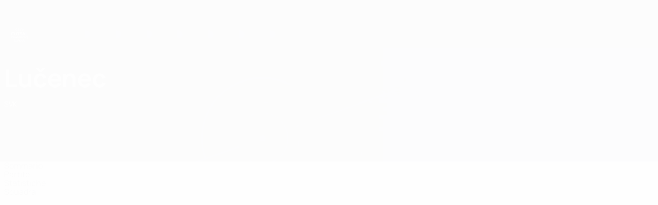

--- FILE ---
content_type: text/html
request_url: https://it.uefa.com/uefafutsalchampionsleague/clubs/2609750/squad/
body_size: 12794
content:





<!DOCTYPE html>
<html lang="it" data-lang="it" data-culture="it-IT">

<head prefix="og: http://ogp.me/ns# fb: http://ogp.me/ns/fb# website: http://ogp.me/ns/website# ">
  <title>Lu&#x10D;enec | Squadra | UEFA Futsal Champions League | UEFA.com</title>
  <meta http-equiv="X-UA-Compatible" content="IE=edge" />
  <meta http-equiv="Content-Type" content="text/html; charset=utf-8" />
  <meta charset="utf-8" />
  <meta name="description" content="Visita UEFA.com per vedere la rosa di Lu&#x10D;enec in UEFA Futsal Champions League 2025/2026, inclusi gli ultimi aggiornamenti sugli infortuni, gol, statistiche e altro ancora!" />
  <meta name="author" content="UEFA.com" />
  <meta name="HandheldFriendly" content="true">
  <meta name="MobileOptimized" content="320">
  <meta name="application-name" content="UEFA.com">
  <meta name="mobile-web-app-capable" content="yes">
  <meta name="apple-mobile-web-app-title" content="UEFA.com">
  <meta name="theme-color" content="#ffffff">
  <meta property="twitter:text:title" content="Lu&#x10D;enec | Squadra | UEFA Futsal Champions League" />

    <meta name="twitter:card" content="summary_large_image">

    <meta property="og:url" content="https://it.uefa.com/uefafutsalchampionsleague/clubs/2609750--lucenec/squad/" />
    <link rel="canonical" href="https://it.uefa.com/uefafutsalchampionsleague/clubs/2609750--lucenec/squad/" />
  <meta property="og:type" content="website" />
  <meta property="og:title" content="Lu&#x10D;enec | Squadra | UEFA Futsal Champions League" />
    <meta property="og:image" content="//img.uefa.com/imgml/TP/teams/logos/240x240/2609750.png" />
    <meta property="og:image:width" content="240">
    <meta property="og:image:height" content="240">
    <link rel="image_src" href="//img.uefa.com/imgml/TP/teams/logos/240x240/2609750.png" />
  <meta property="og:description" content="Visita UEFA.com per vedere la rosa di Lu&#x10D;enec in UEFA Futsal Champions League 2025/2026, inclusi gli ultimi aggiornamenti sugli infortuni, gol, statistiche e altro ancora!" />
  <meta property="og:site_name" content="UEFA.com" />
    <link rel="shortcut icon" href="//img.uefa.com/imgml/favicon/comp/uefafutsalchampionsleague.ico" />
    <link rel="icon" href="//img.uefa.com/imgml/favicon/comp/uefafutsalchampionsleague.ico" type="image/x-icon" />
      <link rel="apple-touch-icon" href="https://img.uefa.com/imgml/favicon/apple-touch-icon.png" />
      <link rel="apple-touch-icon-precomposed"
        href="https://img.uefa.com/imgml/favicon/apple-touch-icon-precomposed.png" />
      <link rel="apple-touch-icon" sizes="57x57"
        href="https://img.uefa.com/imgml/favicon/apple-touch-icon-57x57.png" />
      <link rel="apple-touch-icon" sizes="72x72"
        href="https://img.uefa.com/imgml/favicon/apple-touch-icon-72x72.png" />
      <link rel="apple-touch-icon" sizes="76x76"
        href="https://img.uefa.com/imgml/favicon/apple-touch-icon-76x76.png" />
      <link rel="apple-touch-icon" sizes="114x114"
        href="https://img.uefa.com/imgml/favicon/apple-touch-icon-114x114.png" />
      <link rel="apple-touch-icon" sizes="120x120"
        href="https://img.uefa.com/imgml/favicon/apple-touch-icon-120x120.png" />
      <link rel="apple-touch-icon" sizes="144x144"
        href="https://img.uefa.com/imgml/favicon/apple-touch-icon-144x144.png" />
      <link rel="apple-touch-icon" sizes="152x152"
        href="https://img.uefa.com/imgml/favicon/apple-touch-icon-152x152.png" />
      <link rel="apple-touch-icon" sizes="180x180"
        href="https://img.uefa.com/imgml/favicon/apple-touch-icon-180x180.png" />
  <!-- mobile stuff -->
  <meta name="viewport" content="width=device-width, initial-scale=1.0" />
  <meta name="team:code" content="Futsal Klub Lučenec"/>


  <link rel="preload" crossorigin="anonymous" href="https://it.uefa.com/Content/fonts/icomoon/icomoon.woff"
    as="font" />
      <link rel="preload" crossorigin="anonymous" href="https://panenka.uefa.com/panenka/fonts/manrope/manrope-regular.woff2" as="font" />
      <link rel="preload" crossorigin="anonymous" href="https://panenka.uefa.com/panenka/fonts/manrope/manrope-semibold.woff2" as="font" />
      <link rel="preload" crossorigin="anonymous" href="https://panenka.uefa.com/panenka/fonts/manrope/manrope-bold.woff2" as="font" />

  <link href="/CompiledAssets/UefaCom/css/preload.css?_t=0f09343940a3087148625035542f67cf" rel="stylesheet" type="text/css" /><link href="/CompiledAssets/UefaCom/css/sections/team-section-preload.css?_t=0408013601327a22a6c95df27d1a251f" rel="stylesheet" type="text/css" /><link href="/CompiledAssets/UefaCom/css/modules/template/header-preload.css?_t=55f3dd28d6154956cce7728ac72f69b3" rel="stylesheet" type="text/css" /><link href="/CompiledAssets/UefaCom/css/modules/template/sticky-nav-preload.css?_t=a9eb8ef25affd1fa58639981f9bd9eb2" rel="stylesheet" type="text/css" />
  
  <link rel="preload" href="/CompiledAssets/UefaCom/css/fonts/global.css?_t=d752637a4cc4230fecf23a273a392daf" as="style" onload="this.onload=null;this.rel='stylesheet';"><noscript><link rel="stylesheet" href="/CompiledAssets/UefaCom/css/fonts/global.css?_t=d752637a4cc4230fecf23a273a392daf"></noscript><link rel="preload" href="/CompiledAssets/UefaCom/css/competitions/uefafutsalchampionsleague/base.css?_t=a84cf955ee43e91faca3db4629ffe620" as="style" onload="this.onload=null;this.rel='stylesheet';"><noscript><link rel="stylesheet" href="/CompiledAssets/UefaCom/css/competitions/uefafutsalchampionsleague/base.css?_t=a84cf955ee43e91faca3db4629ffe620"></noscript>
  <link rel="preload" href="/CompiledAssets/UefaCom/css/modules/template/footer.css?_t=518ac1dec236720de8587f6cb0e6a2db" as="style" onload="this.onload=null;this.rel='stylesheet';"><noscript><link rel="stylesheet" href="/CompiledAssets/UefaCom/css/modules/template/footer.css?_t=518ac1dec236720de8587f6cb0e6a2db"></noscript><link rel="preload" href="/CompiledAssets/UefaCom/css/modules/teams/squadlist.css?_t=e560629dd2f5e5665246b04ccbf62129" as="style" onload="this.onload=null;this.rel='stylesheet';"><noscript><link rel="stylesheet" href="/CompiledAssets/UefaCom/css/modules/teams/squadlist.css?_t=e560629dd2f5e5665246b04ccbf62129"></noscript><link rel="preload" href="/CompiledAssets/UefaCom/css/sections/team.css?_t=a432352228a6f9bd8ddb3e2045c35a26" as="style" onload="this.onload=null;this.rel='stylesheet';"><noscript><link rel="stylesheet" href="/CompiledAssets/UefaCom/css/sections/team.css?_t=a432352228a6f9bd8ddb3e2045c35a26"></noscript><link rel="preload" href="/CompiledAssets/UefaCom/css/modules/template/tabsmenu.css?_t=7846d771198ba8b236fa82eaaeb65e58" as="style" onload="this.onload=null;this.rel='stylesheet';"><noscript><link rel="stylesheet" href="/CompiledAssets/UefaCom/css/modules/template/tabsmenu.css?_t=7846d771198ba8b236fa82eaaeb65e58"></noscript>
  

  <noscript>
    <style>
      html {
        opacity: 1;
      }
    </style>
  </noscript>

  <script type="application/ld+json">
{"@type":"WebPage","@context":"http://schema.org","@id":"https://it.uefa.com/uefafutsalchampionsleague/clubs/2609750/squad/","url":"https://it.uefa.com/uefafutsalchampionsleague/clubs/2609750/squad/","headline":"Lu\u010Denec | Squadra | UEFA Futsal Champions League | UEFA.com","description":"Visita UEFA.com per vedere la rosa di Lu\u010Denec in UEFA Futsal Champions League 2025/2026, inclusi gli ultimi aggiornamenti sugli infortuni, gol, statistiche e altro ancora!","potentialAction":{"@type":"ReadAction","target":"https://it.uefa.com/uefafutsalchampionsleague/clubs/2609750/squad/"}}  </script>

  <script type="text/javascript">
    window.environment = 'prd';
    window.uefaBaseUrl = '//it.uefa.com';
    window.uefaApiBaseUrl = '/api/v1/';
    window.showTeamsDisclaimer = false;

    window.competitionId = '27';
    window.competitionFolder = 'uefafutsalchampionsleague';
    window.competitionBanner = 'ufcl';
    window.competitionTracking = 'fcl';
    window.competitionCode = 'fcl';
    window.competitionName = 'uefafutsalchampionsleague';
    window.competitionUrl = 'uefafutsalchampionsleague';
    window.isClub = true;
    window.currentSeason = 2026;
    window.currentPhase = '';
    window.imgBaseUrl = 'https://img.uefa.com';

    window.apiKey = 'ceeee1a5bb209502c6c438abd8f30aef179ce669bb9288f2d1cf2fa276de03f4';
    window.fspApiLimit = 50;
    window.matchApiUrl = 'https://match.uefa.com/';
    window.compApiUrl = 'https://comp.uefa.com/';
    window.compStatsApiUrl = 'https://compstats.uefa.com/';
    window.standingsApiUrl = 'https://standings.uefa.com/';
    window.drawApiUrl = 'https://fsp-draw-service.uefa.com/';
    window.matchStatsApiUrl = 'https://matchstats.uefa.com/';
    window.bracketApiUrl = 'https://bracket-service.uefa.com/';
    window.masApiUrl = 'https://mas.uefa.com/';
    window.domesticApiUrl = 'https://domestic.uefa.com/';
    window.cardApiUrl = 'https://fsp-data-cards-service.uefa.com/';
    window.performanceApiBaseUrl = 'https://fsp-players-ranking-service.uefa.com/';
    window.broadcasterApiUrl = 'https://broadcaster.uefa.com/';
    window.cobaltApiUrl = 'https://editorial.uefa.com/api/';
    window.cobaltApiKey = 'bc1ff15c-814f-4318-b374-50ad9c1b7294';
    window.cobaltBaseUrl = 'https://editorial.uefa.com/';
    window.cobaltImgBaseUrl = 'https://editorial.uefa.com/';
    window.sponsorApiUrl = 'https://fsp-sponsor-service.uefa.com/';
    window.sponsorPhase = '';
    window.pssApiUrl = 'https://pss.uefa.com/';
    window.storyTellerApiKey = '33b93e10-d36b-4336-8c71-bf72e7db4be5';
    window.uefaTvApiKey = '';
    window.uefaTvRealm = '';
    window.uefaTvApiUrl = '';
    window.gaGtagId = 'G-X6QJTK7ZQG';
    window.consentManagerId = '51b6b8a8b21b3';

    window.gamingHubComponentUrl = 'https://gaming.uefa.com/webcomponent/index.js';

    window.videoAdvTag = 'https://pubads.g.doubleclick.net/gampad/ads?iu=/5874/universal_video&description_url=[description_url]&tfcd=0&npa=0&sz=512x288&gdfp_req=1&output=vast&unviewed_position_start=1&env=vp&impl=s&correlator=[timestamp]&cust_params=application%3Dweb.uefacom%26section%3D[section]%26kind%3D[kind]';
    window.videoAdsContext = '';
    window.bannerAdsContext = '';

    window.idpScript = 'https://idpassets-ping.uefa.com/idp.js';
    window.idpApiKey = '998b963a-5d91-4956-a062-33d809aaf15b';
    window.idpScope = '';
    window.useCustomAuthDialog = true;


    window.syncFavouritesNotification = false;
    window.syncFollowedNotification = false;

    window.languageRedirection = false;

    window.jwplayerScript = 'https://cdn.jwplayer.com/libraries/MRgM2eB8.js';
    window.appInsightsConnectionString = 'InstrumentationKey=9c0b0885-769f-44f0-89f4-8a39a924aaa6;IngestionEndpoint=https://westeurope-2.in.applicationinsights.azure.com/;LiveEndpoint=https://westeurope.livediagnostics.monitor.azure.com/';
    window.appInsightsSamplingPercentage = 2;

    window.impressionScrollThreshold = 40;
    window.impressionTimeThreshold = 300;

    window.newTableFormat = false;
    window.enableVideoSponsorsLogo = false;
    window.imageSizesConfig = [{"name":"clubs","match":"img(?:[-.]\\w\u002B)?\\.uefa\\.com\\/imgml\\/TP\\/teams\\/logos\\/(\\d\u002Bx\\d\u002B)\\/","sizes":[18,32,36,50,64,70,100,140,240,700],"type":"PATH","path":"\\/\\d\u002Bx\\d\u002B\\/"},{"name":"teams","match":"img(?:[-.]\\w\u002B)?\\.uefa\\.com\\/imgml\\/flags\\/(\\d\u002Bx\\d\u002B)\\/","sizes":[18,32,36,50,64,70,100,140,240,700],"type":"PATH","path":"\\/\\d\u002Bx\\d\u002B\\/"},{"name":"players","match":"img(?:[-.]\\w\u002B)?\\.uefa\\.com\\/imgml\\/TP\\/players\\/\\d\u002B\\/\\d\u002B\\/(\\d\u002Bx\\d\u002B)\\/","sizes":[27,75,324],"type":"PATH","path":"\\/\\d\u002Bx\\d\u002B\\/"},{"name":"editorial","match":"editorial(?:[-.]\\w\u002B)?\\.uefa\\.com","sizes":[158,276,280,369,490,556,656,988,2048],"type":"AKAMAI","path":"\\/\\d\u002Bx\\d\u002B\\/","qs":"imwidth"},{"name":"others","match":"img(?:\\.\\w\u002B)?\\.uefa\\.com","sizes":[36,65,75,83,140,166,324,400,700,5000],"type":"AKAMAI","path":"\\/\\d\u002Bx\\d\u002B\\/","qs":"imwidth"}];
  </script>
  <script type="text/javascript">
    window.d3OnLoad = (callback) => {
      window.addEventListener('load', () => { callback(); }, false);
    }
  </script>

  <!--[if lt IE 10]>
      <script>document.getElementsByTagName("html")[0].className = "old-ie";</script>
    <![endif]-->
  
  

    <script type="text/javascript" data-cmp-ab="1" src="https://cdn.consentmanager.net/delivery/js/semiautomatic.min.js"
      data-cmp-cdid="51b6b8a8b21b3" data-cmp-host="a.delivery.consentmanager.net"
      data-cmp-cdn="cdn.consentmanager.net" data-cmp-codesrc="0">
      </script>


    <script type="text/javascript" src="//c.webtrends-optimize.com/acs/accounts/95cd9c25-c6b5-472c-b8a9-6ad5a1e400c8/js/wt.js">
    </script>



  <script type="text/javascript">
    var trackVars = {"language":"IT","pageLanguage":"IT","pageTitle":"Lu\\u010Denec | Squadra | UEFA Futsal Champions League | UEFA.com","competition":"fcl","competitionDate":"2026","environment":"production","hour":"19","minute":"22","date":"2026-01-15","dayOfWeek":"Thursday","second":"39","timezone":"00:00:00","siteType":"Website","contentSection1":"fcl","pageName":"/uefafutsalchampionsleague/teams/2609750/squad/","pageType":"squad","pageSubType":"current season","contentSection2":"teams","contentSection3":"2609750","teamID":"2609750"};

    window.dataLayer = window.dataLayer || [];
    window.dataLayer.push({
      event: 'Page Meta',
      pageFormat: 'standard view',
      userAgent: window.navigator.userAgent,
      previousPage: document.referrer,
      ...trackVars,
    });
  </script>
    <script type="text/javascript">
      window.d3OnLoad(function () {
        if (!window.D3 || !window.D3.country) return;

        window.D3.country.get().then(function (country) {
          if (!country.fifaCountryCode) return;
          window.dataLayer.push({
            event: "Page Meta",
            country: country.fifaCountryCode
          });
        });
      });
    </script>
      <!-- Google Analytics -->
      <script>
        (function (i, s, o, g, r, a, m) {
          i['GoogleAnalyticsObject'] = r;
          i[r] = i[r] || function () { (i[r].q = i[r].q || []).push(arguments) },
            i[r].l = 1 * new Date();
          a = s.createElement(o),
            m = s.getElementsByTagName(o)[0];
          a.async = 1;
          a.src = g;
          m.parentNode.insertBefore(a, m)
        })(window, document, 'script', 'https://www.google-analytics.com/analytics.js', 'ga');
        ga('create', 'UA-99223133-1', 'auto');
        ga('set', 'transport', 'beacon');
      </script>
      <!-- end Google Analytics -->
      <!-- Google Tag Manager -->
      <script>
        (function (w, d, s, l, i) {
          w[l] = w[l] || [];
          w[l].push({ 'gtm.start': new Date().getTime(), event: 'gtm.js' });
          var f = d.getElementsByTagName(s)[0],
            j = d.createElement(s),
            dl = l != 'dataLayer' ? '&l=' + l : '';
          j.async = true;
          j.src = 'https://www.googletagmanager.com/gtm.js?id=' + i + dl;
          f.parentNode.insertBefore(j, f);
        })(window, document, 'script', 'dataLayer', 'GTM-5NXJMPQ');
      </script>
      <!-- end Google Tag Manager -->
</head>

<body class="langI pk-font--base-regular" pk-competition="fcl" pk-theme="light">



  <div class="d3-react " data-name="auth-dialog" data-options="null" data-force-inview="true">
  </div>

  <!-- Environment: production -->
  <!-- Version: 2.738.0 -->
  <!-- Google Tag Manager (noscript) -->
    <noscript>
      <iframe src="https://www.googletagmanager.com/ns.html?id=GTM-5NXJMPQ" height="0" width="0"
        style="display: none; visibility: hidden"></iframe>
    </noscript>
  <!-- End Google Tag Manager (noscript) -->


    <!-- IE deprecation message - START -->

<div class="ie-deprecation-banner">
  <img class="ie-deprecation-banner__logo" alt="UEFA.COM" title="UEFA.COM" loading="lazy"
    src="https://img.uefa.com/imgml/uefacom/elements/main-nav/uefa-logo-black.svg" />
  <div class="ie-deprecation-banner__title">UEFA.com funziona meglio su altri browser</div>
  <div class="ie-deprecation-banner__text">Per la migliore esperienza possibile, consigliamo <a href='https://www.google.com/chrome/'>Chrome</a>, <a href='https://www.mozilla.org/firefox/'>Firefox</a> or <a href='https://www.microsoft.com/edge'>Microsoft Edge</a>.</div>
</div>
    <!-- IE deprecation message - END -->

  



<!-- Main wrapper -->
<div class="main-wrap">
  <a class="skip-link d3-plugin" data-plugin="skip-navigation" pk-theme="dark"
    href='#main-content'>Passa al contenuto principale</a>
  <!-- Header -->
    <header class="header-wrap">
      





<div class="hidden d3-stylesheet" data-href="/CompiledAssets/UefaCom/css/modules/template/header-preload.css?_t=55f3dd28d6154956cce7728ac72f69b3" ></div>
  <div class="d3-react header header--competition pk-theme--dark pk-competition--base pk-d--flex pk-w--100" data-name="header" data-options="{&quot;menu&quot;:[{&quot;id&quot;:&quot;comp-featuring&quot;,&quot;text&quot;:&quot;comp_featuring&quot;,&quot;trackText&quot;:&quot;comp_featuring&quot;,&quot;href&quot;:&quot;&quot;,&quot;isActive&quot;:true,&quot;target&quot;:&quot;_self&quot;,&quot;menuItems&quot;:[{&quot;id&quot;:&quot;home&quot;,&quot;parentId&quot;:&quot;comp-featuring&quot;,&quot;text&quot;:&quot;Home&quot;,&quot;tag&quot;:&quot;nav_home&quot;,&quot;trackText&quot;:&quot;Home&quot;,&quot;href&quot;:&quot;/&quot;,&quot;isActive&quot;:true,&quot;target&quot;:&quot;_blank&quot;},{&quot;id&quot;:&quot;about&quot;,&quot;parentId&quot;:&quot;comp-featuring&quot;,&quot;text&quot;:&quot;Dettagli&quot;,&quot;tag&quot;:&quot;about&quot;,&quot;trackText&quot;:&quot;About&quot;,&quot;href&quot;:&quot;/about/&quot;,&quot;isActive&quot;:false,&quot;target&quot;:&quot;_blank&quot;},{&quot;id&quot;:&quot;nationalassociations&quot;,&quot;parentId&quot;:&quot;comp-featuring&quot;,&quot;text&quot;:&quot;Federazioni Nazionali&quot;,&quot;tag&quot;:&quot;nav_nationalassociations&quot;,&quot;trackText&quot;:&quot;National Associations&quot;,&quot;href&quot;:&quot;/nationalassociations/&quot;,&quot;isActive&quot;:false,&quot;target&quot;:&quot;_blank&quot;},{&quot;id&quot;:&quot;running-competitions&quot;,&quot;parentId&quot;:&quot;comp-featuring&quot;,&quot;text&quot;:&quot;Gestione competizioni&quot;,&quot;tag&quot;:&quot;running_competitions&quot;,&quot;trackText&quot;:&quot;Running Competitions&quot;,&quot;href&quot;:&quot;/running-competitions/&quot;,&quot;isActive&quot;:false,&quot;target&quot;:&quot;_blank&quot;},{&quot;id&quot;:&quot;developement&quot;,&quot;parentId&quot;:&quot;comp-featuring&quot;,&quot;text&quot;:&quot;Sviluppo&quot;,&quot;tag&quot;:&quot;development&quot;,&quot;trackText&quot;:&quot;Developement&quot;,&quot;href&quot;:&quot;/development/&quot;,&quot;isActive&quot;:false,&quot;target&quot;:&quot;_blank&quot;},{&quot;id&quot;:&quot;sustainability&quot;,&quot;parentId&quot;:&quot;comp-featuring&quot;,&quot;text&quot;:&quot;Sostenibilit\u00E0&quot;,&quot;tag&quot;:&quot;sustainability&quot;,&quot;trackText&quot;:&quot;Sustainability&quot;,&quot;href&quot;:&quot;/sustainability/&quot;,&quot;isActive&quot;:false,&quot;target&quot;:&quot;_blank&quot;},{&quot;id&quot;:&quot;newsmedia&quot;,&quot;parentId&quot;:&quot;comp-featuring&quot;,&quot;text&quot;:&quot;Notizie e media&quot;,&quot;tag&quot;:&quot;nav_news_media&quot;,&quot;trackText&quot;:&quot;News \u0026 Media&quot;,&quot;href&quot;:&quot;/news-media/&quot;,&quot;isActive&quot;:false,&quot;target&quot;:&quot;_blank&quot;}]},{&quot;id&quot;:&quot;quick-links&quot;,&quot;text&quot;:&quot;quick_links&quot;,&quot;trackText&quot;:&quot;quick_links&quot;,&quot;href&quot;:&quot;&quot;,&quot;isActive&quot;:false,&quot;target&quot;:&quot;_self&quot;,&quot;menuItems&quot;:[{&quot;id&quot;:&quot;comp_gaming&quot;,&quot;parentId&quot;:&quot;quick-links&quot;,&quot;text&quot;:&quot;UEFA Gaming&quot;,&quot;tag&quot;:&quot;nav_uefagaming&quot;,&quot;trackText&quot;:&quot;UEFA Gaming&quot;,&quot;icon&quot;:&quot;/uefacom/elements/logos/uefagaming.svg&quot;,&quot;href&quot;:&quot;https://gaming.uefa.com/&quot;,&quot;isActive&quot;:false,&quot;target&quot;:&quot;_blank&quot;},{&quot;id&quot;:&quot;comp_uefatv&quot;,&quot;parentId&quot;:&quot;quick-links&quot;,&quot;text&quot;:&quot;UEFA.tv&quot;,&quot;tag&quot;:&quot;nav_uefatv&quot;,&quot;trackText&quot;:&quot;UEFA.tv&quot;,&quot;icon&quot;:&quot;/uefacom/elements/logos/uefatv.svg&quot;,&quot;href&quot;:&quot;https://links.uefa.tv/uefacom-header&quot;,&quot;isActive&quot;:false,&quot;target&quot;:&quot;_blank&quot;},{&quot;id&quot;:&quot;match-calendar&quot;,&quot;parentId&quot;:&quot;quick-links&quot;,&quot;text&quot;:&quot;Calendario partite&quot;,&quot;tag&quot;:&quot;match-calendar&quot;,&quot;trackText&quot;:&quot;Match Calendar&quot;,&quot;icon&quot;:&quot;tab-bar-matches&quot;,&quot;href&quot;:&quot;/match-calendar/&quot;,&quot;isActive&quot;:false,&quot;target&quot;:&quot;_self&quot;,&quot;customProperties&quot;:{&quot;livescores&quot;:&quot;true&quot;}},{&quot;id&quot;:&quot;store_team&quot;,&quot;parentId&quot;:&quot;quick-links&quot;,&quot;text&quot;:&quot;Store (squadre nazionali)&quot;,&quot;tag&quot;:&quot;nav_teams_store&quot;,&quot;trackText&quot;:&quot;Store - NTC&quot;,&quot;icon&quot;:&quot;features-store&quot;,&quot;href&quot;:&quot;https://www.shopuefa.com/en/?_s=bm-fi-psc-uefa-hpshopnav&quot;,&quot;isActive&quot;:false,&quot;target&quot;:&quot;_blank&quot;},{&quot;id&quot;:&quot;store_club&quot;,&quot;parentId&quot;:&quot;quick-links&quot;,&quot;text&quot;:&quot;Store (club)&quot;,&quot;tag&quot;:&quot;nav_clubs_store&quot;,&quot;trackText&quot;:&quot;Store - CC&quot;,&quot;icon&quot;:&quot;features-store&quot;,&quot;href&quot;:&quot;https://clubcompetitions-shop.com/it-eu?utm_source=uefa\u0026utm_medium=website\u0026utm_campaign=UCL-store&quot;,&quot;isActive&quot;:false,&quot;target&quot;:&quot;_blank&quot;},{&quot;id&quot;:&quot;store_memorabilia&quot;,&quot;parentId&quot;:&quot;quick-links&quot;,&quot;text&quot;:&quot;Cimeli (club)&quot;,&quot;tag&quot;:&quot;nav_memorabilia&quot;,&quot;trackText&quot;:&quot;Store - Memorabilia&quot;,&quot;icon&quot;:&quot;features-store&quot;,&quot;href&quot;:&quot;https://clubcompetitions-memorabilia.com/?utm_source=www.UEFA.COM\u0026utm_medium=uefa_website_referral\u0026utm_campaign=UEFA%20Website%20referral%20\u0026utm_id=The%20official%20website%20for%20European%20football%20|%20UEFA.com&quot;,&quot;isActive&quot;:false,&quot;target&quot;:&quot;_self&quot;},{&quot;id&quot;:&quot;uefarankings&quot;,&quot;parentId&quot;:&quot;quick-links&quot;,&quot;text&quot;:&quot;Ranking UEFA&quot;,&quot;tag&quot;:&quot;nav_uefarankings&quot;,&quot;trackText&quot;:&quot;UEFA rankings&quot;,&quot;icon&quot;:&quot;features-stats&quot;,&quot;href&quot;:&quot;/nationalassociations/uefarankings/&quot;,&quot;isActive&quot;:false,&quot;target&quot;:&quot;_self&quot;},{&quot;id&quot;:&quot;ticketshospitality&quot;,&quot;parentId&quot;:&quot;quick-links&quot;,&quot;text&quot;:&quot;Biglietti e hospitality&quot;,&quot;tag&quot;:&quot;ticketshospitality&quot;,&quot;trackText&quot;:&quot;Tickets and hospitality&quot;,&quot;icon&quot;:&quot;features-tickets&quot;,&quot;href&quot;:&quot;/tickets/&quot;,&quot;isActive&quot;:false,&quot;target&quot;:&quot;&quot;}]},{&quot;id&quot;:&quot;uefa-competitions&quot;,&quot;text&quot;:&quot;Competizioni UEFA&quot;,&quot;tag&quot;:&quot;uefa_competitions&quot;,&quot;trackText&quot;:&quot;uefa_competitions&quot;,&quot;href&quot;:&quot;&quot;,&quot;isActive&quot;:false,&quot;target&quot;:&quot;_self&quot;,&quot;menuItems&quot;:[{&quot;id&quot;:&quot;clubscomps&quot;,&quot;parentId&quot;:&quot;uefa-competitions&quot;,&quot;text&quot;:&quot;Club&quot;,&quot;tag&quot;:&quot;nav_club&quot;,&quot;trackText&quot;:&quot;clubscomps&quot;,&quot;href&quot;:&quot;&quot;,&quot;isActive&quot;:false,&quot;target&quot;:&quot;_self&quot;,&quot;menuItems&quot;:[{&quot;id&quot;:&quot;ucl&quot;,&quot;parentId&quot;:&quot;clubscomps&quot;,&quot;text&quot;:&quot;UEFA Champions League&quot;,&quot;tag&quot;:&quot;nav_uefachampionsleague&quot;,&quot;trackText&quot;:&quot;UEFA Champions League&quot;,&quot;href&quot;:&quot;/uefachampionsleague/&quot;,&quot;isActive&quot;:false,&quot;target&quot;:&quot;_self&quot;,&quot;customProperties&quot;:{&quot;compCode&quot;:&quot;ucl&quot;}},{&quot;id&quot;:&quot;uel&quot;,&quot;parentId&quot;:&quot;clubscomps&quot;,&quot;text&quot;:&quot;UEFA Europa League&quot;,&quot;tag&quot;:&quot;nav_uefaeuropaleague&quot;,&quot;trackText&quot;:&quot;UEFA Europa League&quot;,&quot;href&quot;:&quot;/uefaeuropaleague/&quot;,&quot;isActive&quot;:false,&quot;target&quot;:&quot;_self&quot;},{&quot;id&quot;:&quot;usc&quot;,&quot;parentId&quot;:&quot;clubscomps&quot;,&quot;text&quot;:&quot;Supercoppa UEFA&quot;,&quot;tag&quot;:&quot;nav_uefasupercup&quot;,&quot;trackText&quot;:&quot;UEFA Super Cup&quot;,&quot;href&quot;:&quot;/uefasupercup/&quot;,&quot;isActive&quot;:false,&quot;target&quot;:&quot;_self&quot;},{&quot;id&quot;:&quot;uecl&quot;,&quot;parentId&quot;:&quot;clubscomps&quot;,&quot;text&quot;:&quot;UEFA Conference League&quot;,&quot;tag&quot;:&quot;nav_uefaeuropaconferenceleague&quot;,&quot;trackText&quot;:&quot;UEFA Europa Conference League&quot;,&quot;href&quot;:&quot;/uefaconferenceleague/&quot;,&quot;isActive&quot;:false,&quot;target&quot;:&quot;_self&quot;},{&quot;id&quot;:&quot;uyl&quot;,&quot;parentId&quot;:&quot;clubscomps&quot;,&quot;text&quot;:&quot;UEFA Youth League&quot;,&quot;tag&quot;:&quot;nav_uefayouthleague&quot;,&quot;trackText&quot;:&quot;UEFA Youth League&quot;,&quot;href&quot;:&quot;/uefayouthleague/&quot;,&quot;isActive&quot;:false,&quot;target&quot;:&quot;_self&quot;},{&quot;id&quot;:&quot;iu20&quot;,&quot;parentId&quot;:&quot;clubscomps&quot;,&quot;text&quot;:&quot;Coppa Intercontinentale U20&quot;,&quot;tag&quot;:&quot;nav_under20intercontinental&quot;,&quot;trackText&quot;:&quot;U20 Intercontinental&quot;,&quot;href&quot;:&quot;/under20intercontinental/&quot;,&quot;isActive&quot;:false,&quot;target&quot;:&quot;_self&quot;,&quot;customProperties&quot;:{&quot;compCode&quot;:&quot;iu20&quot;}}]},{&quot;id&quot;:&quot;nationalcomps&quot;,&quot;parentId&quot;:&quot;uefa-competitions&quot;,&quot;text&quot;:&quot;Nazionali&quot;,&quot;tag&quot;:&quot;nav_national&quot;,&quot;trackText&quot;:&quot;nationalcomps&quot;,&quot;href&quot;:&quot;&quot;,&quot;isActive&quot;:false,&quot;target&quot;:&quot;_self&quot;,&quot;menuItems&quot;:[{&quot;id&quot;:&quot;eq&quot;,&quot;parentId&quot;:&quot;nationalcomps&quot;,&quot;text&quot;:&quot;Qualificazioni Europee&quot;,&quot;tag&quot;:&quot;nav_euroqualifiers&quot;,&quot;trackText&quot;:&quot;European Qualifiers&quot;,&quot;href&quot;:&quot;/european-qualifiers/&quot;,&quot;isActive&quot;:false,&quot;target&quot;:&quot;_self&quot;},{&quot;id&quot;:&quot;euro2028&quot;,&quot;parentId&quot;:&quot;nationalcomps&quot;,&quot;text&quot;:&quot;UEFA EURO 2028&quot;,&quot;tag&quot;:&quot;nav_euro2028&quot;,&quot;trackText&quot;:&quot;UEFA EURO 2028&quot;,&quot;href&quot;:&quot;/euro2028/&quot;,&quot;isActive&quot;:false,&quot;target&quot;:&quot;_self&quot;},{&quot;id&quot;:&quot;unl&quot;,&quot;parentId&quot;:&quot;nationalcomps&quot;,&quot;text&quot;:&quot;UEFA Nations League&quot;,&quot;tag&quot;:&quot;nav_UEFA_Nations_League&quot;,&quot;trackText&quot;:&quot;UEFA Nations League&quot;,&quot;href&quot;:&quot;/uefanationsleague/&quot;,&quot;isActive&quot;:false,&quot;target&quot;:&quot;_self&quot;},{&quot;id&quot;:&quot;fin&quot;,&quot;parentId&quot;:&quot;nationalcomps&quot;,&quot;text&quot;:&quot;Finalissima&quot;,&quot;tag&quot;:&quot;nav_finalissima&quot;,&quot;trackText&quot;:&quot;Finalissima&quot;,&quot;href&quot;:&quot;/finalissima/&quot;,&quot;isActive&quot;:false,&quot;target&quot;:&quot;_self&quot;},{&quot;id&quot;:&quot;u21&quot;,&quot;parentId&quot;:&quot;nationalcomps&quot;,&quot;text&quot;:&quot;UEFA Under 21&quot;,&quot;tag&quot;:&quot;nav_under21&quot;,&quot;trackText&quot;:&quot;UEFA Under-21&quot;,&quot;href&quot;:&quot;/under21/&quot;,&quot;isActive&quot;:false,&quot;target&quot;:&quot;_self&quot;}]},{&quot;id&quot;:&quot;womencomps&quot;,&quot;parentId&quot;:&quot;uefa-competitions&quot;,&quot;text&quot;:&quot;Calcio femminile&quot;,&quot;tag&quot;:&quot;nav_women&quot;,&quot;trackText&quot;:&quot;womencomps&quot;,&quot;href&quot;:&quot;&quot;,&quot;isActive&quot;:false,&quot;target&quot;:&quot;_self&quot;,&quot;menuItems&quot;:[{&quot;id&quot;:&quot;wucl&quot;,&quot;parentId&quot;:&quot;womencomps&quot;,&quot;text&quot;:&quot;UEFA Women\u0027s Champions League&quot;,&quot;tag&quot;:&quot;nav_womenschampionsleague&quot;,&quot;trackText&quot;:&quot;UEFA Women\u0027s Champions League&quot;,&quot;href&quot;:&quot;/womenschampionsleague/&quot;,&quot;isActive&quot;:false,&quot;target&quot;:&quot;_self&quot;},{&quot;id&quot;:&quot;weuro&quot;,&quot;parentId&quot;:&quot;womencomps&quot;,&quot;text&quot;:&quot;UEFA Women\u0027s EURO&quot;,&quot;tag&quot;:&quot;nav_woco&quot;,&quot;trackText&quot;:&quot;UEFA Women\u0027s EURO&quot;,&quot;href&quot;:&quot;/womenseuro/&quot;,&quot;isActive&quot;:false,&quot;target&quot;:&quot;_self&quot;},{&quot;id&quot;:&quot;uwec&quot;,&quot;parentId&quot;:&quot;womencomps&quot;,&quot;text&quot;:&quot;UEFA Women\u2019s Europa Cup&quot;,&quot;tag&quot;:&quot;nav_womenseuropacup&quot;,&quot;trackText&quot;:&quot;UEFA Women\u0027s Europa Cup&quot;,&quot;href&quot;:&quot;/womenseuropacup/&quot;,&quot;isActive&quot;:false,&quot;target&quot;:&quot;_self&quot;},{&quot;id&quot;:&quot;weq&quot;,&quot;parentId&quot;:&quot;womencomps&quot;,&quot;text&quot;:&quot;Qualificazioni Europee Femminili&quot;,&quot;tag&quot;:&quot;nav_womenseuropeanqualifiers&quot;,&quot;trackText&quot;:&quot;Women\u0027s European Qualifiers&quot;,&quot;href&quot;:&quot;/womenseuropeanqualifiers/&quot;,&quot;isActive&quot;:false,&quot;target&quot;:&quot;_self&quot;},{&quot;id&quot;:&quot;uwnl&quot;,&quot;parentId&quot;:&quot;womencomps&quot;,&quot;text&quot;:&quot;UEFA Women\u0027s Nations League&quot;,&quot;tag&quot;:&quot;nav_uwnl&quot;,&quot;trackText&quot;:&quot;UEFA Women\u0027s Nations League&quot;,&quot;href&quot;:&quot;/womensnationsleague/&quot;,&quot;isActive&quot;:false,&quot;target&quot;:&quot;_self&quot;},{&quot;id&quot;:&quot;wfin&quot;,&quot;parentId&quot;:&quot;womencomps&quot;,&quot;text&quot;:&quot;Finalissima Femminile&quot;,&quot;tag&quot;:&quot;nav_womensfinalissima&quot;,&quot;trackText&quot;:&quot;Women\u0027s Finalissima&quot;,&quot;href&quot;:&quot;/womensfinalissima/&quot;,&quot;isActive&quot;:false,&quot;target&quot;:&quot;_self&quot;},{&quot;id&quot;:&quot;wu19&quot;,&quot;parentId&quot;:&quot;womencomps&quot;,&quot;text&quot;:&quot;UEFA Under 19 Femminile&quot;,&quot;tag&quot;:&quot;nav_wunder19&quot;,&quot;trackText&quot;:&quot;UEFA Women\u0027s Under-19&quot;,&quot;href&quot;:&quot;/womensunder19/&quot;,&quot;isActive&quot;:false,&quot;target&quot;:&quot;_self&quot;},{&quot;id&quot;:&quot;wu17&quot;,&quot;parentId&quot;:&quot;womencomps&quot;,&quot;text&quot;:&quot;UEFA Under 17 Femminile&quot;,&quot;tag&quot;:&quot;nav_wunder17&quot;,&quot;trackText&quot;:&quot;UEFA Women\u0027s Under-17&quot;,&quot;href&quot;:&quot;/womensunder17/&quot;,&quot;isActive&quot;:false,&quot;target&quot;:&quot;_self&quot;}]},{&quot;id&quot;:&quot;youthcomps&quot;,&quot;parentId&quot;:&quot;uefa-competitions&quot;,&quot;text&quot;:&quot;Giovanile&quot;,&quot;tag&quot;:&quot;nav_youth&quot;,&quot;trackText&quot;:&quot;youthcomps&quot;,&quot;href&quot;:&quot;&quot;,&quot;isActive&quot;:false,&quot;target&quot;:&quot;_self&quot;,&quot;menuItems&quot;:[{&quot;id&quot;:&quot;u19&quot;,&quot;parentId&quot;:&quot;youthcomps&quot;,&quot;text&quot;:&quot;UEFA Under 19&quot;,&quot;tag&quot;:&quot;nav_under19&quot;,&quot;trackText&quot;:&quot;UEFA Under-19&quot;,&quot;href&quot;:&quot;/under19/&quot;,&quot;isActive&quot;:false,&quot;target&quot;:&quot;_self&quot;,&quot;customProperties&quot;:{&quot;nolang&quot;:&quot;ja&quot;}},{&quot;id&quot;:&quot;u17&quot;,&quot;parentId&quot;:&quot;youthcomps&quot;,&quot;text&quot;:&quot;UEFA Under 17&quot;,&quot;tag&quot;:&quot;nav_under17&quot;,&quot;trackText&quot;:&quot;UEFA Under-17&quot;,&quot;href&quot;:&quot;/under17/&quot;,&quot;isActive&quot;:false,&quot;target&quot;:&quot;_self&quot;,&quot;customProperties&quot;:{&quot;nolang&quot;:&quot;ja&quot;}},{&quot;id&quot;:&quot;rcup&quot;,&quot;parentId&quot;:&quot;youthcomps&quot;,&quot;text&quot;:&quot;Coppa della Regioni UEFA&quot;,&quot;tag&quot;:&quot;nav_regionscup&quot;,&quot;trackText&quot;:&quot;UEFA Regions\u0027 Cup&quot;,&quot;href&quot;:&quot;/regionscup/&quot;,&quot;isActive&quot;:false,&quot;target&quot;:&quot;_self&quot;,&quot;customProperties&quot;:{&quot;nolang&quot;:&quot;ja&quot;}}]},{&quot;id&quot;:&quot;futsalcomps&quot;,&quot;parentId&quot;:&quot;uefa-competitions&quot;,&quot;text&quot;:&quot;Futsal&quot;,&quot;tag&quot;:&quot;nav_futsal&quot;,&quot;trackText&quot;:&quot;futsalcomps&quot;,&quot;href&quot;:&quot;&quot;,&quot;isActive&quot;:false,&quot;target&quot;:&quot;_self&quot;,&quot;menuItems&quot;:[{&quot;id&quot;:&quot;fcl&quot;,&quot;parentId&quot;:&quot;futsalcomps&quot;,&quot;text&quot;:&quot;UEFA Futsal Champions League&quot;,&quot;tag&quot;:&quot;nav_uefafutsalchampionsleague&quot;,&quot;trackText&quot;:&quot;Futsal Champions League&quot;,&quot;href&quot;:&quot;/uefafutsalchampionsleague/&quot;,&quot;isActive&quot;:false,&quot;target&quot;:&quot;_self&quot;},{&quot;id&quot;:&quot;feuro&quot;,&quot;parentId&quot;:&quot;futsalcomps&quot;,&quot;text&quot;:&quot;UEFA Futsal EURO&quot;,&quot;tag&quot;:&quot;nav_futchamp&quot;,&quot;trackText&quot;:&quot;UEFA Futsal EURO&quot;,&quot;href&quot;:&quot;/futsaleuro/&quot;,&quot;isActive&quot;:false,&quot;target&quot;:&quot;_self&quot;},{&quot;id&quot;:&quot;futfin&quot;,&quot;parentId&quot;:&quot;futsalcomps&quot;,&quot;text&quot;:&quot;Finalissima Futsal&quot;,&quot;tag&quot;:&quot;nav_futsalfinalissima&quot;,&quot;trackText&quot;:&quot;Futsal Finalissima&quot;,&quot;href&quot;:&quot;/futsalfinalissima/&quot;,&quot;isActive&quot;:false,&quot;target&quot;:&quot;_self&quot;},{&quot;id&quot;:&quot;wfeuro&quot;,&quot;parentId&quot;:&quot;futsalcomps&quot;,&quot;text&quot;:&quot;UEFA Women\u0027s Futsal EURO&quot;,&quot;tag&quot;:&quot;nav_womensfutsaleuro&quot;,&quot;trackText&quot;:&quot;UEFA Women\u0027s Futsal EURO&quot;,&quot;href&quot;:&quot;/womensfutsaleuro/&quot;,&quot;isActive&quot;:false,&quot;target&quot;:&quot;_self&quot;},{&quot;id&quot;:&quot;fu19&quot;,&quot;parentId&quot;:&quot;futsalcomps&quot;,&quot;text&quot;:&quot;UEFA Futsal EURO Under 19&quot;,&quot;tag&quot;:&quot;nav_futsalunder19&quot;,&quot;trackText&quot;:&quot;UEFA U-19 Futsal EURO&quot;,&quot;href&quot;:&quot;/futsalunder19/&quot;,&quot;isActive&quot;:false,&quot;target&quot;:&quot;_self&quot;},{&quot;id&quot;:&quot;fwc&quot;,&quot;parentId&quot;:&quot;futsalcomps&quot;,&quot;text&quot;:&quot;Mondiali FIFA Futsal&quot;,&quot;tag&quot;:&quot;nav_futwc&quot;,&quot;trackText&quot;:&quot;FIFA Futsal World Cup&quot;,&quot;href&quot;:&quot;/futsalworldcup/&quot;,&quot;isActive&quot;:false,&quot;target&quot;:&quot;_self&quot;},{&quot;id&quot;:&quot;ffwwc&quot;,&quot;parentId&quot;:&quot;futsalcomps&quot;,&quot;text&quot;:&quot;Qualificazioni Europee Futsal femminile&quot;,&quot;tag&quot;:&quot;nav_ffwwc&quot;,&quot;trackText&quot;:&quot;Women\u2019s Futsal European Qualifiers&quot;,&quot;href&quot;:&quot;/womensfutsalqualifiers/&quot;,&quot;isActive&quot;:false,&quot;target&quot;:&quot;_self&quot;}]}]}],&quot;isCompetitionContext&quot;:true,&quot;activateLoginButton&quot;:true,&quot;theme&quot;:&quot;dark&quot;}" data-force-inview="false">
<div class="header__content header-skl pk-w--100">

</div>
  </div>

  </header>
  <!-- Content wrapper -->
  <div class="body">
    <div class="content-wrap">
      <!-- Navigation -->
      <div class="navigation navigation--sticky d3-plugin" data-plugin="sticky">
        








<div class="hidden d3-stylesheet" data-href="/CompiledAssets/UefaCom/css/modules/template/sticky-nav-preload.css?_t=a9eb8ef25affd1fa58639981f9bd9eb2" ></div>


  <div class="d3-react navigation-wrapper  pk-theme--dark" data-name="menu" data-options="{&quot;items&quot;:[{&quot;id&quot;:&quot;ma&quot;,&quot;text&quot;:&quot;Partite&quot;,&quot;tag&quot;:&quot;nav_matches&quot;,&quot;trackText&quot;:&quot;Matches&quot;,&quot;href&quot;:&quot;/uefafutsalchampionsleague/fixtures-results/&quot;,&quot;isActive&quot;:false,&quot;target&quot;:&quot;_self&quot;},{&quot;id&quot;:&quot;draw&quot;,&quot;text&quot;:&quot;Sorteggi&quot;,&quot;tag&quot;:&quot;draws&quot;,&quot;trackText&quot;:&quot;Draws&quot;,&quot;href&quot;:&quot;/uefafutsalchampionsleague/draws/&quot;,&quot;isActive&quot;:false,&quot;target&quot;:&quot;_self&quot;,&quot;customProperties&quot;:{&quot;nolang&quot;:&quot;j&quot;}},{&quot;id&quot;:&quot;sd&quot;,&quot;text&quot;:&quot;Gironi&quot;,&quot;tag&quot;:&quot;nav_standings&quot;,&quot;trackText&quot;:&quot;Standings&quot;,&quot;href&quot;:&quot;/uefafutsalchampionsleague/standings/&quot;,&quot;isActive&quot;:false,&quot;target&quot;:&quot;_self&quot;,&quot;menuItems&quot;:[{&quot;id&quot;:&quot;sdsd&quot;,&quot;parentId&quot;:&quot;sd&quot;,&quot;text&quot;:&quot;Turno preliminare&quot;,&quot;tag&quot;:&quot;preliminary round&quot;,&quot;trackText&quot;:&quot;Standings&quot;,&quot;href&quot;:&quot;/uefafutsalchampionsleague/standings/2026/2002148&quot;,&quot;isActive&quot;:false,&quot;target&quot;:&quot;_self&quot;},{&quot;id&quot;:&quot;sdsdsd&quot;,&quot;parentId&quot;:&quot;sd&quot;,&quot;text&quot;:&quot;Turno principale&quot;,&quot;tag&quot;:&quot;main round&quot;,&quot;trackText&quot;:&quot;Standings&quot;,&quot;href&quot;:&quot;/uefafutsalchampionsleague/standings/2026/2002149&quot;,&quot;isActive&quot;:false,&quot;target&quot;:&quot;_self&quot;}]},{&quot;id&quot;:&quot;video&quot;,&quot;text&quot;:&quot;Video&quot;,&quot;tag&quot;:&quot;nav_video&quot;,&quot;trackText&quot;:&quot;Video&quot;,&quot;href&quot;:&quot;/uefafutsalchampionsleague/video/&quot;,&quot;isActive&quot;:false,&quot;target&quot;:&quot;_self&quot;},{&quot;id&quot;:&quot;st&quot;,&quot;text&quot;:&quot;Stat.&quot;,&quot;tag&quot;:&quot;nav_stats_short&quot;,&quot;trackText&quot;:&quot;Stats&quot;,&quot;href&quot;:&quot;/uefafutsalchampionsleague/statistics/&quot;,&quot;isActive&quot;:false,&quot;target&quot;:&quot;_self&quot;,&quot;menuItems&quot;:[{&quot;id&quot;:&quot;statistics&quot;,&quot;parentId&quot;:&quot;st&quot;,&quot;text&quot;:&quot;Statistiche stagione&quot;,&quot;tag&quot;:&quot;season_stats&quot;,&quot;trackText&quot;:&quot;Stats&quot;,&quot;href&quot;:&quot;/uefafutsalchampionsleague/statistics/&quot;,&quot;isActive&quot;:false,&quot;target&quot;:&quot;_self&quot;},{&quot;id&quot;:&quot;clubs&quot;,&quot;parentId&quot;:&quot;st&quot;,&quot;text&quot;:&quot;Statistiche squadra&quot;,&quot;tag&quot;:&quot;stats_team_stats&quot;,&quot;trackText&quot;:&quot;Stats - Team&quot;,&quot;href&quot;:&quot;/uefafutsalchampionsleague/statistics/clubs/&quot;,&quot;isActive&quot;:false,&quot;target&quot;:&quot;_self&quot;},{&quot;id&quot;:&quot;players&quot;,&quot;parentId&quot;:&quot;st&quot;,&quot;text&quot;:&quot;Statistiche per giocatore&quot;,&quot;tag&quot;:&quot;history_playerrankings_title&quot;,&quot;trackText&quot;:&quot;Stats - Player&quot;,&quot;href&quot;:&quot;/uefafutsalchampionsleague/statistics/players/&quot;,&quot;isActive&quot;:false,&quot;target&quot;:&quot;_self&quot;}]},{&quot;id&quot;:&quot;tm&quot;,&quot;text&quot;:&quot;Squadre&quot;,&quot;tag&quot;:&quot;nav_teams&quot;,&quot;trackText&quot;:&quot;Teams&quot;,&quot;href&quot;:&quot;/uefafutsalchampionsleague/clubs/&quot;,&quot;isActive&quot;:true,&quot;target&quot;:&quot;_self&quot;},{&quot;id&quot;:&quot;hi&quot;,&quot;text&quot;:&quot;Storia&quot;,&quot;tag&quot;:&quot;nav_history&quot;,&quot;trackText&quot;:&quot;History&quot;,&quot;href&quot;:&quot;/uefafutsalchampionsleague/history/&quot;,&quot;isActive&quot;:false,&quot;target&quot;:&quot;_self&quot;,&quot;menuItems&quot;:[{&quot;id&quot;:&quot;history&quot;,&quot;parentId&quot;:&quot;hi&quot;,&quot;text&quot;:&quot;In vetrina&quot;,&quot;tag&quot;:&quot;featured&quot;,&quot;trackText&quot;:&quot;History - Featured&quot;,&quot;href&quot;:&quot;/uefafutsalchampionsleague/history/&quot;,&quot;isActive&quot;:false,&quot;target&quot;:&quot;_self&quot;},{&quot;id&quot;:&quot;2025&quot;,&quot;parentId&quot;:&quot;hi&quot;,&quot;text&quot;:&quot;2024/25&quot;,&quot;tag&quot;:&quot;2024/25&quot;,&quot;trackText&quot;:&quot;History - Season 24/25&quot;,&quot;href&quot;:&quot;/uefafutsalchampionsleague/history/2025/&quot;,&quot;isActive&quot;:false,&quot;target&quot;:&quot;_self&quot;},{&quot;id&quot;:&quot;2024&quot;,&quot;parentId&quot;:&quot;hi&quot;,&quot;text&quot;:&quot;2023/24&quot;,&quot;tag&quot;:&quot;2023/24&quot;,&quot;trackText&quot;:&quot;History - Season 23/24&quot;,&quot;href&quot;:&quot;/uefafutsalchampionsleague/history/2024/&quot;,&quot;isActive&quot;:false,&quot;target&quot;:&quot;_self&quot;},{&quot;id&quot;:&quot;2023&quot;,&quot;parentId&quot;:&quot;hi&quot;,&quot;text&quot;:&quot;2022/23&quot;,&quot;tag&quot;:&quot;2022/23&quot;,&quot;trackText&quot;:&quot;History - Season 22/23&quot;,&quot;href&quot;:&quot;/uefafutsalchampionsleague/history/2023/&quot;,&quot;isActive&quot;:false,&quot;target&quot;:&quot;_self&quot;},{&quot;id&quot;:&quot;2022&quot;,&quot;parentId&quot;:&quot;hi&quot;,&quot;text&quot;:&quot;2021/22&quot;,&quot;tag&quot;:&quot;2021/22&quot;,&quot;trackText&quot;:&quot;History - Season 21/22&quot;,&quot;href&quot;:&quot;/uefafutsalchampionsleague/history/2022/&quot;,&quot;isActive&quot;:false,&quot;target&quot;:&quot;_self&quot;},{&quot;id&quot;:&quot;2021&quot;,&quot;parentId&quot;:&quot;hi&quot;,&quot;text&quot;:&quot;2020/21&quot;,&quot;tag&quot;:&quot;2020/21&quot;,&quot;trackText&quot;:&quot;History - Season 20/21&quot;,&quot;href&quot;:&quot;/uefafutsalchampionsleague/history/2021/&quot;,&quot;isActive&quot;:false,&quot;target&quot;:&quot;_self&quot;},{&quot;id&quot;:&quot;2020&quot;,&quot;parentId&quot;:&quot;hi&quot;,&quot;text&quot;:&quot;2019/20&quot;,&quot;tag&quot;:&quot;2019/20&quot;,&quot;trackText&quot;:&quot;History - Season 19/20&quot;,&quot;href&quot;:&quot;/uefafutsalchampionsleague/history/2020/&quot;,&quot;isActive&quot;:false,&quot;target&quot;:&quot;_self&quot;}],&quot;customProperties&quot;:{&quot;nolang&quot;:&quot;j&quot;}},{&quot;id&quot;:&quot;about&quot;,&quot;text&quot;:&quot;Dettagli&quot;,&quot;tag&quot;:&quot;about&quot;,&quot;trackText&quot;:&quot;About&quot;,&quot;href&quot;:&quot;/uefafutsalchampionsleague/about/&quot;,&quot;isActive&quot;:false,&quot;target&quot;:&quot;_self&quot;}],&quot;trnItem&quot;:{&quot;id&quot;:&quot;trnname&quot;,&quot;text&quot;:&quot;UEFA Futsal Champions League&quot;,&quot;tag&quot;:&quot;nav_uefafutsalchampionsleague&quot;,&quot;trackText&quot;:&quot;Tournament Name&quot;,&quot;href&quot;:&quot;/uefafutsalchampionsleague/&quot;,&quot;isActive&quot;:false,&quot;target&quot;:&quot;_self&quot;},&quot;activateFavouriteClub&quot;:false,&quot;activateLoginButton&quot;:false,&quot;theme&quot;:&quot;dark&quot;,&quot;isCorporateContext&quot;:false,&quot;sponsorStripLibrary&quot;:&quot;/uefafutsalchampionsleague/libraries/promo/_sponsor_strip&quot;}" data-force-inview="false">
<div class="menu-skl pk-d--flex pk-align-items--center pk-justify-content--between pk-w--100">
    <a href="/uefafutsalchampionsleague/" class="menu-skl__logo pk-d--block pk-mr--xl2" title="UEFA Futsal Champions League" role='option'
      aria-disabled='false' aria-label="UEFA Futsal Champions League">UEFA Futsal Champions League</a>
    <div class="menu-skl__items pk-d--flex pk-align-items--center pk-justify-content--start pk-gap--l pk-gap-sm--xl2">
      <div class="menu-skl__item"></div>
      <div class="menu-skl__item"></div>
      <div class="menu-skl__item"></div>
      <div class="menu-skl__item"></div>
      <div class="menu-skl__item"></div>
      <div class="menu-skl__item"></div>
      <div class="menu-skl__item"></div>
    </div>

    <div>
    </div>
  </div>
  </div>


      </div>
      <div id="main-content" class="navigation js-content">
        



  <div role="region" pk-theme="dark" class="pk-container pflazyload pflazy-bg team-header team-header--new">
    




  <div class="pk-col pk-col--span-00-4 pk-col--span-ss-4 pk-col--span-xs-4 pk-col--span-sm-8 pk-col--span-md-12 pk-col--span-lg-12 ">
    <div class="pk-col--content">
      





<div class="hidden d3-stylesheet" data-href="/CompiledAssets/UefaCom/css/sections/team-section-preload.css?_t=0408013601327a22a6c95df27d1a251f" ></div>
<div class="hidden d3-stylesheet" data-href="/CompiledAssets/UefaCom/css/sections/team.css?_t=a432352228a6f9bd8ddb3e2045c35a26" ></div>

<div class="team-header__content" pk-theme="dark">


  <div class="d3-react backlink " data-name="back-link" data-options="{&quot;isStory&quot;:false}" data-force-inview="true">
  </div>
  <h1 class="hideTitle">Futsal Klub Lu&#x10D;enec  UEFA Futsal Champions League 2025/26</h1>
  <pk-identifier class="pk-py--xs team-header__team-name">
    <span slot="prefix" class="pk-mr--l pk-d--none pk-d-sm--block">
      <pk-badge alt="Futsal Klub Lu&#x10D;enec"
                badge-title="Futsal Klub Lu&#x10D;enec"
                src="https://img.uefa.com/imgml/TP/teams/logos/70x70/2609750.png"
                fallback-image="club-generic-badge"
                size="148"
                class="team-logo"></pk-badge>
    </span>
    <h2 slot="primary">
          <div class="pk-d--flex pk-align-items--center">
          <pk-badge alt="Futsal Klub Lu&#x10D;enec"
                badge-title="Futsal Klub Lu&#x10D;enec"
                src="https://img.uefa.com/imgml/TP/teams/logos/70x70/2609750.png"
                fallback-image="club-generic-badge"
                size="70"
                class="team-logo pk-d-sm--none"></pk-badge>
        </div>

      <span itemprop="name" class="team-name pk-d--none pk-d-sm--block">Futsal Klub Lu&#x10D;enec</span>
      <span class="team-name pk-d-sm--none">Lu&#x10D;enec</span>
    </h2>
    <div slot="secondary" class="pk-d--flex pk-flex--column">
          <pk-identifier class="team-country-wrap pk-py--0">
            <pk-badge alt="SVK"
                      badge-title="SVK"
                      fallback-image="club-generic-badge"
                      src="https://img.uefa.com/imgml/flags/70x70/SVK.png"
                      slot="prefix" class="pk-mr--xs2 country-flag"></pk-badge>
            <span slot="primary" class="pk-d--flex pk-align-items--center team-country-name">SVK</span>
          </pk-identifier>
    </div>
  </pk-identifier>


  <div class="d3-react " data-name="team-form-guide" data-options="{&quot;teamId&quot;:&quot;2609750&quot;,&quot;theme&quot;:&quot;dark&quot;}" data-force-inview="false">
  </div>
</div>


    </div>
  </div>


  </div>




  <div role="region" pk-theme="light" class="pk-container pflazyload pflazy-bg tabsmenu-wrapper pk-bg--background pk-pt--0 pk-pb--0">
    




  <div class="pk-col pk-col--span-00-4 pk-col--span-ss-4 pk-col--span-xs-4 pk-col--span-sm-8 pk-col--span-md-12 pk-col--span-lg-12 pk-mt--0 pk-mb--0">
    <div class="pk-col--content">
      





<div class="hidden d3-stylesheet" data-href="/CompiledAssets/UefaCom/css/modules/template/tabsmenu.css?_t=7846d771198ba8b236fa82eaaeb65e58" ></div>

<div class="tabsmenu" pk-theme="light">
  <pk-tabs enable-more="false" data-plugin="routed-menu"
    data-options="{&quot;targetSelector&quot;:&quot;.content-wrap \u003E .content&quot;,&quot;scrollToTop&quot;:false}" class="d3-plugin">
          <pk-tab tab-id="overview" class=" with-custom-props"
            data-custom-props="{&quot;label&quot;:&quot;Lu\u010Denec&quot;}" onclick="this.querySelector('a').click()">
            <a itemprop="item" class="pk-d--flex pk-align-items--center js-menu-item js-tracking-link"
              href="/uefafutsalchampionsleague/clubs/2609750/" data-pagemeta="{&quot;pageName&quot;:&quot;/uefafutsalchampionsleague/teams/2609750/&quot;,&quot;pageType&quot;:&quot;team&quot;,&quot;pageSubType&quot;:&quot;current season&quot;,&quot;contentSection2&quot;:&quot;teams&quot;,&quot;contentSection3&quot;:&quot;2609750&quot;}" target="_self">
Sommario            </a>
          </pk-tab>
          <pk-tab tab-id="matches" class=""
            data-custom-props="null" onclick="this.querySelector('a').click()">
            <a itemprop="item" class="pk-d--flex pk-align-items--center js-menu-item js-tracking-link"
              href="/uefafutsalchampionsleague/clubs/2609750/matches/" data-pagemeta="{&quot;pageName&quot;:&quot;/uefafutsalchampionsleague/teams/2609750/matches/&quot;,&quot;pageType&quot;:&quot;match listing&quot;,&quot;pageSubType&quot;:&quot;calendar by team&quot;,&quot;contentSection2&quot;:&quot;teams&quot;,&quot;contentSection3&quot;:&quot;2609750&quot;}" target="_self">
Partite            </a>
          </pk-tab>
          <pk-tab tab-id="stats" class=""
            data-custom-props="null" onclick="this.querySelector('a').click()">
            <a itemprop="item" class="pk-d--flex pk-align-items--center js-menu-item js-tracking-link"
              href="/uefafutsalchampionsleague/clubs/2609750/statistics/" data-pagemeta="{&quot;pageName&quot;:&quot;/uefafutsalchampionsleague/teams/2609750/stats/&quot;,&quot;pageType&quot;:&quot;stats&quot;,&quot;pageSubType&quot;:&quot;team stats&quot;,&quot;contentSection2&quot;:&quot;teams&quot;,&quot;contentSection3&quot;:&quot;2609750&quot;}" target="_self">
Statistiche            </a>
          </pk-tab>
          <pk-tab tab-id="squad" class=""
            data-custom-props="null" onclick="this.querySelector('a').click()">
            <a itemprop="item" class="pk-d--flex pk-align-items--center js-menu-item js-tracking-link"
              href="/uefafutsalchampionsleague/clubs/2609750/squad/" data-pagemeta="{&quot;pageName&quot;:&quot;/uefafutsalchampionsleague/teams/2609750/squad/&quot;,&quot;pageType&quot;:&quot;squad&quot;,&quot;pageSubType&quot;:&quot;current season&quot;,&quot;contentSection2&quot;:&quot;teams&quot;,&quot;contentSection3&quot;:&quot;2609750&quot;}" target="_self">
Squadra            </a>
          </pk-tab>
  </pk-tabs>
</div>



    </div>
  </div>


  </div>

      </div>
      <!-- Main content -->
      <div class="content">

        



  <div role="region" pk-theme="light" class="pk-container pflazyload pflazy-bg pk-bg--background">
    




  <header class="pk-row--header ">
  <h2 class="section--title h2 ">
Squadra
    </h2>
  </header>






  <div class="pk-col pk-col--span-00-4 pk-col--span-ss-4 pk-col--span-xs-4 pk-col--span-sm-8 pk-col--span-md-12 pk-col--span-lg-12 squad--team-wrap">
    <div class="pk-col--content">
      









<div class="hidden d3-stylesheet" data-href="/CompiledAssets/UefaCom/css/modules/teams/squadlist.css?_t=e560629dd2f5e5665246b04ccbf62129" ></div>

    <h2 class="squadlist--role">Portieri</h2>
    <pk-table cell-vertical-pad='8' class="table--squadlist">
      <pk-table-header>
        <pk-table-row>
          <pk-table-header-col class="name" column-key="name"></pk-table-header-col>
          <pk-table-header-col aligned="center" class="nationality"
            column-key="nationality">Nazionalit&#xE0;</pk-table-header-col>
          <pk-table-header-col aligned="center" column-key="age">Et&#xE0;</pk-table-header-col>
            <pk-table-header-col aligned="center" column-key="matches">
              <span class="pk-d--none pk-d-xs--block">Partite giocate</span>
              <span class="pk-d-xs--none">MG</span>
            </pk-table-header-col>
              <pk-table-header-col aligned="center" column-key="goals">
                <span class="pk-d--none pk-d-xs--block">Reti subite</span>
                <span class="pk-d-xs--none">GS</span>
              </pk-table-header-col>
        </pk-table-row>
      </pk-table-header>
      <pk-table-body>

            <pk-table-row class="row--squadlist">
              <pk-table-cell class="name" column-key="name" with-divider>
                  <span class="squad--player-num" itemprop="numberedPosition">
                    2
                  </span>

                  <a href="/uefafutsalchampionsleague/clubs/players/250065328--olinha/" title="Olinha">
    <pk-identifier class="pk-py--xs" primary-size="16" secondary-size="14">
      <span slot="prefix">
          <pk-avatar size="40" fallback-image="generic-head" alt="Olinha" src="https://img.uefa.com/imgml/TP/players/27/2026/324x324/250065328.jpg"
            type="image">
          </pk-avatar>
      </span>
      <span slot="primary" itemprop="name" class="pk-d--none pk-d-xs--block">
        Olinha
        
      </span>
      <span slot="primary" itemprop="name" class="pk-d-xs--none">
        Olinha
        
      </span>
      <div slot="secondary" itemprop="country">
        BRA
      </div>
    </pk-identifier>
                  </a>
              </pk-table-cell>
              <pk-table-cell aligned="center" class="nationality" column-key="nationality">
                BRA
              </pk-table-cell>
              <pk-table-cell aligned="center" column-key="age">
                36
              </pk-table-cell>
                <pk-table-cell aligned="center" column-key="matches">
                  3
                </pk-table-cell>
                  <pk-table-cell aligned="center" column-key="goals">4</pk-table-cell>
            </pk-table-row>
            <pk-table-row class="row--squadlist">
              <pk-table-cell class="name" column-key="name" with-divider>
                  <span class="squad--player-num" itemprop="numberedPosition">
                    88
                  </span>

                  <a href="/uefafutsalchampionsleague/clubs/players/250058173--tomas-micuda/" title="Tom&#xE1;&#x161; Mi&#x10D;uda">
    <pk-identifier class="pk-py--xs" primary-size="16" secondary-size="14">
      <span slot="prefix">
          <pk-avatar size="40" fallback-image="generic-head" alt="Tom&#xE1;&#x161; Mi&#x10D;uda" src="https://img.uefa.com/imgml/TP/players/27/2026/324x324/250058173.jpg"
            type="image">
          </pk-avatar>
      </span>
      <span slot="primary" itemprop="name" class="pk-d--none pk-d-xs--block">
        Tom&#xE1;&#x161; Mi&#x10D;uda
        
      </span>
      <span slot="primary" itemprop="name" class="pk-d-xs--none">
        Mi&#x10D;uda
        
      </span>
      <div slot="secondary" itemprop="country">
        SVK
      </div>
    </pk-identifier>
                  </a>
              </pk-table-cell>
              <pk-table-cell aligned="center" class="nationality" column-key="nationality">
                SVK
              </pk-table-cell>
              <pk-table-cell aligned="center" column-key="age">
                33
              </pk-table-cell>
                <pk-table-cell aligned="center" column-key="matches">
                  3
                </pk-table-cell>
                  <pk-table-cell aligned="center" column-key="goals">4</pk-table-cell>
            </pk-table-row>
      </pk-table-body>
    </pk-table>
    <h2 class="squadlist--role">Difensori</h2>
    <pk-table cell-vertical-pad='8' class="table--squadlist">
      <pk-table-header>
        <pk-table-row>
          <pk-table-header-col class="name" column-key="name"></pk-table-header-col>
          <pk-table-header-col aligned="center" class="nationality"
            column-key="nationality">Nazionalit&#xE0;</pk-table-header-col>
          <pk-table-header-col aligned="center" column-key="age">Et&#xE0;</pk-table-header-col>
            <pk-table-header-col aligned="center" column-key="matches">
              <span class="pk-d--none pk-d-xs--block">Partite giocate</span>
              <span class="pk-d-xs--none">MG</span>
            </pk-table-header-col>
              <pk-table-header-col aligned="center" column-key="goals">
                <span class="pk-d--none pk-d-xs--block">Gol segnati</span>
                <span class="pk-d-xs--none">G</span>
              </pk-table-header-col>
        </pk-table-row>
      </pk-table-header>
      <pk-table-body>

            <pk-table-row class="row--squadlist">
              <pk-table-cell class="name" column-key="name" with-divider>
                  <span class="squad--player-num" itemprop="numberedPosition">
                    6
                  </span>

                  <a href="/uefafutsalchampionsleague/clubs/players/107561--attila-fehervari/" title="Attila Feherv&#xE1;ri">
    <pk-identifier class="pk-py--xs" primary-size="16" secondary-size="14">
      <span slot="prefix">
          <pk-avatar size="40" fallback-image="generic-head" alt="Attila Feherv&#xE1;ri" src="https://img.uefa.com/imgml/TP/players/27/2026/324x324/107561.jpg"
            type="image">
          </pk-avatar>
      </span>
      <span slot="primary" itemprop="name" class="pk-d--none pk-d-xs--block">
        Attila Feherv&#xE1;ri
        
      </span>
      <span slot="primary" itemprop="name" class="pk-d-xs--none">
        Feherv&#xE1;ri
        
      </span>
      <div slot="secondary" itemprop="country">
        SVK
      </div>
    </pk-identifier>
                  </a>
              </pk-table-cell>
              <pk-table-cell aligned="center" class="nationality" column-key="nationality">
                SVK
              </pk-table-cell>
              <pk-table-cell aligned="center" column-key="age">
                41
              </pk-table-cell>
                <pk-table-cell aligned="center" column-key="matches">
                  3
                </pk-table-cell>
                  <pk-table-cell aligned="center" column-key="goals">-</pk-table-cell>
            </pk-table-row>
            <pk-table-row class="row--squadlist">
              <pk-table-cell class="name" column-key="name" with-divider>
                  <span class="squad--player-num" itemprop="numberedPosition">
                    8
                  </span>

                  <a href="/uefafutsalchampionsleague/clubs/players/250188036--michal-varso/" title="Michal Var&#x161;o">
    <pk-identifier class="pk-py--xs" primary-size="16" secondary-size="14">
      <span slot="prefix">
          <pk-avatar size="40" fallback-image="generic-head" alt="Michal Var&#x161;o" src="https://img.uefa.com/imgml/TP/players/27/2026/324x324/250188036.jpg"
            type="image">
          </pk-avatar>
      </span>
      <span slot="primary" itemprop="name" class="pk-d--none pk-d-xs--block">
        Michal Var&#x161;o
        
      </span>
      <span slot="primary" itemprop="name" class="pk-d-xs--none">
        Var&#x161;o
        
      </span>
      <div slot="secondary" itemprop="country">
        SVK
      </div>
    </pk-identifier>
                  </a>
              </pk-table-cell>
              <pk-table-cell aligned="center" class="nationality" column-key="nationality">
                SVK
              </pk-table-cell>
              <pk-table-cell aligned="center" column-key="age">
                18
              </pk-table-cell>
                <pk-table-cell aligned="center" column-key="matches">
                  3
                </pk-table-cell>
                  <pk-table-cell aligned="center" column-key="goals">-</pk-table-cell>
            </pk-table-row>
            <pk-table-row class="row--squadlist">
              <pk-table-cell class="name" column-key="name" with-divider>
                  <span class="squad--player-num" itemprop="numberedPosition">
                    11
                  </span>

                  <a href="/uefafutsalchampionsleague/clubs/players/250125927--robert-gresko/" title="R&#xF3;bert Gre&#x161;ko">
    <pk-identifier class="pk-py--xs" primary-size="16" secondary-size="14">
      <span slot="prefix">
          <pk-avatar size="40" fallback-image="generic-head" alt="R&#xF3;bert Gre&#x161;ko" src="https://img.uefa.com/imgml/TP/players/27/2026/324x324/250125927.jpg"
            type="image">
          </pk-avatar>
      </span>
      <span slot="primary" itemprop="name" class="pk-d--none pk-d-xs--block">
        R&#xF3;bert Gre&#x161;ko
        
      </span>
      <span slot="primary" itemprop="name" class="pk-d-xs--none">
        Gre&#x161;ko
        
      </span>
      <div slot="secondary" itemprop="country">
        SVK
      </div>
    </pk-identifier>
                  </a>
              </pk-table-cell>
              <pk-table-cell aligned="center" class="nationality" column-key="nationality">
                SVK
              </pk-table-cell>
              <pk-table-cell aligned="center" column-key="age">
                32
              </pk-table-cell>
                <pk-table-cell aligned="center" column-key="matches">
                  3
                </pk-table-cell>
                  <pk-table-cell aligned="center" column-key="goals">1</pk-table-cell>
            </pk-table-row>
            <pk-table-row class="row--squadlist">
              <pk-table-cell class="name" column-key="name" with-divider>
                  <span class="squad--player-num" itemprop="numberedPosition">
                    17
                  </span>

                  <a href="/uefafutsalchampionsleague/clubs/players/250188037--marian-novenko/" title="Mari&#xE1;n Novenko">
    <pk-identifier class="pk-py--xs" primary-size="16" secondary-size="14">
      <span slot="prefix">
          <pk-avatar size="40" fallback-image="generic-head" alt="Mari&#xE1;n Novenko" src="https://img.uefa.com/imgml/TP/players/27/2026/324x324/250188037.jpg"
            type="image">
          </pk-avatar>
      </span>
      <span slot="primary" itemprop="name" class="pk-d--none pk-d-xs--block">
        Mari&#xE1;n Novenko
        
      </span>
      <span slot="primary" itemprop="name" class="pk-d-xs--none">
        Novenko
        
      </span>
      <div slot="secondary" itemprop="country">
        SVK
      </div>
    </pk-identifier>
                  </a>
              </pk-table-cell>
              <pk-table-cell aligned="center" class="nationality" column-key="nationality">
                SVK
              </pk-table-cell>
              <pk-table-cell aligned="center" column-key="age">
                19
              </pk-table-cell>
                <pk-table-cell aligned="center" column-key="matches">
                  3
                </pk-table-cell>
                  <pk-table-cell aligned="center" column-key="goals">-</pk-table-cell>
            </pk-table-row>
      </pk-table-body>
    </pk-table>
    <h2 class="squadlist--role">Attaccanti</h2>
    <pk-table cell-vertical-pad='8' class="table--squadlist">
      <pk-table-header>
        <pk-table-row>
          <pk-table-header-col class="name" column-key="name"></pk-table-header-col>
          <pk-table-header-col aligned="center" class="nationality"
            column-key="nationality">Nazionalit&#xE0;</pk-table-header-col>
          <pk-table-header-col aligned="center" column-key="age">Et&#xE0;</pk-table-header-col>
            <pk-table-header-col aligned="center" column-key="matches">
              <span class="pk-d--none pk-d-xs--block">Partite giocate</span>
              <span class="pk-d-xs--none">MG</span>
            </pk-table-header-col>
              <pk-table-header-col aligned="center" column-key="goals">
                <span class="pk-d--none pk-d-xs--block">Gol segnati</span>
                <span class="pk-d-xs--none">G</span>
              </pk-table-header-col>
        </pk-table-row>
      </pk-table-header>
      <pk-table-body>

            <pk-table-row class="row--squadlist">
              <pk-table-cell class="name" column-key="name" with-divider>
                  <span class="squad--player-num" itemprop="numberedPosition">
                    4
                  </span>

                  <a href="/uefafutsalchampionsleague/clubs/players/250176047--juan-romero/" title="Juan Romero">
    <pk-identifier class="pk-py--xs" primary-size="16" secondary-size="14">
      <span slot="prefix">
          <pk-avatar size="40" fallback-image="generic-head" alt="Juan Romero" src="https://img.uefa.com/imgml/TP/players/27/2026/324x324/250176047.jpg"
            type="image">
          </pk-avatar>
      </span>
      <span slot="primary" itemprop="name" class="pk-d--none pk-d-xs--block">
        Juan Romero
        
      </span>
      <span slot="primary" itemprop="name" class="pk-d-xs--none">
        Romero
        
      </span>
      <div slot="secondary" itemprop="country">
        VEN
      </div>
    </pk-identifier>
                  </a>
              </pk-table-cell>
              <pk-table-cell aligned="center" class="nationality" column-key="nationality">
                VEN
              </pk-table-cell>
              <pk-table-cell aligned="center" column-key="age">
                29
              </pk-table-cell>
                <pk-table-cell aligned="center" column-key="matches">
                  3
                </pk-table-cell>
                  <pk-table-cell aligned="center" column-key="goals">1</pk-table-cell>
            </pk-table-row>
            <pk-table-row class="row--squadlist">
              <pk-table-cell class="name" column-key="name" with-divider>
                  <span class="squad--player-num" itemprop="numberedPosition">
                    9
                  </span>

                  <a href="/uefafutsalchampionsleague/clubs/players/250090025--marek-belanik/" title="Marek Belan&#xED;k">
    <pk-identifier class="pk-py--xs" primary-size="16" secondary-size="14">
      <span slot="prefix">
          <pk-avatar size="40" fallback-image="generic-head" alt="Marek Belan&#xED;k" src="https://img.uefa.com/imgml/TP/players/27/2026/324x324/250090025.jpg"
            type="image">
          </pk-avatar>
      </span>
      <span slot="primary" itemprop="name" class="pk-d--none pk-d-xs--block">
        Marek Belan&#xED;k
        
      </span>
      <span slot="primary" itemprop="name" class="pk-d-xs--none">
        Belan&#xED;k
        
      </span>
      <div slot="secondary" itemprop="country">
        SVK
      </div>
    </pk-identifier>
                  </a>
              </pk-table-cell>
              <pk-table-cell aligned="center" class="nationality" column-key="nationality">
                SVK
              </pk-table-cell>
              <pk-table-cell aligned="center" column-key="age">
                31
              </pk-table-cell>
                <pk-table-cell aligned="center" column-key="matches">
                  3
                </pk-table-cell>
                  <pk-table-cell aligned="center" column-key="goals">-</pk-table-cell>
            </pk-table-row>
            <pk-table-row class="row--squadlist">
              <pk-table-cell class="name" column-key="name" with-divider>
                  <span class="squad--player-num" itemprop="numberedPosition">
                    10
                  </span>

                  <a href="/uefafutsalchampionsleague/clubs/players/250074989--igor-leovski/" title="Igor Leovski">
    <pk-identifier class="pk-py--xs" primary-size="16" secondary-size="14">
      <span slot="prefix">
          <pk-avatar size="40" fallback-image="generic-head" alt="Igor Leovski" src="https://img.uefa.com/imgml/TP/players/27/2026/324x324/250074989.jpg"
            type="image">
          </pk-avatar>
      </span>
      <span slot="primary" itemprop="name" class="pk-d--none pk-d-xs--block">
        Igor Leovski
        
      </span>
      <span slot="primary" itemprop="name" class="pk-d-xs--none">
        Leovski
        
      </span>
      <div slot="secondary" itemprop="country">
        MKD
      </div>
    </pk-identifier>
                  </a>
              </pk-table-cell>
              <pk-table-cell aligned="center" class="nationality" column-key="nationality">
                MKD
              </pk-table-cell>
              <pk-table-cell aligned="center" column-key="age">
                32
              </pk-table-cell>
                <pk-table-cell aligned="center" column-key="matches">
                  3
                </pk-table-cell>
                  <pk-table-cell aligned="center" column-key="goals">-</pk-table-cell>
            </pk-table-row>
            <pk-table-row class="row--squadlist">
              <pk-table-cell class="name" column-key="name" with-divider>
                  <span class="squad--player-num" itemprop="numberedPosition">
                    13
                  </span>

                  <a href="/uefafutsalchampionsleague/clubs/players/250151636--jose-wellington/" title="Jose Wellington">
    <pk-identifier class="pk-py--xs" primary-size="16" secondary-size="14">
      <span slot="prefix">
          <pk-avatar size="40" fallback-image="generic-head" alt="Jose Wellington" src="https://img.uefa.com/imgml/TP/players/27/2026/324x324/250151636.jpg"
            type="image">
          </pk-avatar>
      </span>
      <span slot="primary" itemprop="name" class="pk-d--none pk-d-xs--block">
        Jose Wellington
        
      </span>
      <span slot="primary" itemprop="name" class="pk-d-xs--none">
        Jose Wellington
        
      </span>
      <div slot="secondary" itemprop="country">
        BRA
      </div>
    </pk-identifier>
                  </a>
              </pk-table-cell>
              <pk-table-cell aligned="center" class="nationality" column-key="nationality">
                BRA
              </pk-table-cell>
              <pk-table-cell aligned="center" column-key="age">
                33
              </pk-table-cell>
                <pk-table-cell aligned="center" column-key="matches">
                  3
                </pk-table-cell>
                  <pk-table-cell aligned="center" column-key="goals">1</pk-table-cell>
            </pk-table-row>
            <pk-table-row class="row--squadlist">
              <pk-table-cell class="name" column-key="name" with-divider>
                  <span class="squad--player-num" itemprop="numberedPosition">
                    14
                  </span>

                  <a href="/uefafutsalchampionsleague/clubs/players/250207109--samir-faizi/" title="Samir Faizi">
    <pk-identifier class="pk-py--xs" primary-size="16" secondary-size="14">
      <span slot="prefix">
          <pk-avatar size="40" fallback-image="generic-head" alt="Samir Faizi" src="https://img.uefa.com/imgml/TP/players/27/2026/324x324/250207109.jpg"
            type="image">
          </pk-avatar>
      </span>
      <span slot="primary" itemprop="name" class="pk-d--none pk-d-xs--block">
        Samir Faizi
        
      </span>
      <span slot="primary" itemprop="name" class="pk-d-xs--none">
        Faizi
        
      </span>
      <div slot="secondary" itemprop="country">
        SVK
      </div>
    </pk-identifier>
                  </a>
              </pk-table-cell>
              <pk-table-cell aligned="center" class="nationality" column-key="nationality">
                SVK
              </pk-table-cell>
              <pk-table-cell aligned="center" column-key="age">
                16
              </pk-table-cell>
                <pk-table-cell aligned="center" column-key="matches">
                  1
                </pk-table-cell>
                  <pk-table-cell aligned="center" column-key="goals">-</pk-table-cell>
            </pk-table-row>
            <pk-table-row class="row--squadlist">
              <pk-table-cell class="name" column-key="name" with-divider>
                  <span class="squad--player-num" itemprop="numberedPosition">
                    15
                  </span>

                  <a href="/uefafutsalchampionsleague/clubs/players/1906920--rafael/" title="Rafael">
    <pk-identifier class="pk-py--xs" primary-size="16" secondary-size="14">
      <span slot="prefix">
          <pk-avatar size="40" fallback-image="generic-head" alt="Rafael" src="https://img.uefa.com/imgml/TP/players/27/2026/324x324/1906920.jpg"
            type="image">
          </pk-avatar>
      </span>
      <span slot="primary" itemprop="name" class="pk-d--none pk-d-xs--block">
        Rafael
        
      </span>
      <span slot="primary" itemprop="name" class="pk-d-xs--none">
        Rafael
        
      </span>
      <div slot="secondary" itemprop="country">
        BRA
      </div>
    </pk-identifier>
                  </a>
              </pk-table-cell>
              <pk-table-cell aligned="center" class="nationality" column-key="nationality">
                BRA
              </pk-table-cell>
              <pk-table-cell aligned="center" column-key="age">
                43
              </pk-table-cell>
                <pk-table-cell aligned="center" column-key="matches">
                  3
                </pk-table-cell>
                  <pk-table-cell aligned="center" column-key="goals">-</pk-table-cell>
            </pk-table-row>
            <pk-table-row class="row--squadlist">
              <pk-table-cell class="name" column-key="name" with-divider>
                  <span class="squad--player-num" itemprop="numberedPosition">
                    20
                  </span>

                  <a href="/uefafutsalchampionsleague/clubs/players/250137731--luka-vuletic/" title="Luka Vuleti&#x107;">
    <pk-identifier class="pk-py--xs" primary-size="16" secondary-size="14">
      <span slot="prefix">
          <pk-avatar size="40" fallback-image="generic-head" alt="Luka Vuleti&#x107;" src="https://img.uefa.com/imgml/TP/players/27/2026/324x324/250137731.jpg"
            type="image">
          </pk-avatar>
      </span>
      <span slot="primary" itemprop="name" class="pk-d--none pk-d-xs--block">
        Luka Vuleti&#x107;
        
      </span>
      <span slot="primary" itemprop="name" class="pk-d-xs--none">
        Vuleti&#x107;
        
      </span>
      <div slot="secondary" itemprop="country">
        MNE
      </div>
    </pk-identifier>
                  </a>
              </pk-table-cell>
              <pk-table-cell aligned="center" class="nationality" column-key="nationality">
                MNE
              </pk-table-cell>
              <pk-table-cell aligned="center" column-key="age">
                33
              </pk-table-cell>
                <pk-table-cell aligned="center" column-key="matches">
                  3
                </pk-table-cell>
                  <pk-table-cell aligned="center" column-key="goals">2</pk-table-cell>
            </pk-table-row>
            <pk-table-row class="row--squadlist">
              <pk-table-cell class="name" column-key="name" with-divider>
                  <span class="squad--player-num" itemprop="numberedPosition">
                    23
                  </span>

                  <a href="/uefafutsalchampionsleague/clubs/players/250116520--matus-sevcik/" title="Mat&#xFA;&#x161; &#x160;ev&#x10D;&#xED;k">
    <pk-identifier class="pk-py--xs" primary-size="16" secondary-size="14">
      <span slot="prefix">
          <pk-avatar size="40" fallback-image="generic-head" alt="Mat&#xFA;&#x161; &#x160;ev&#x10D;&#xED;k" src="https://img.uefa.com/imgml/TP/players/27/2026/324x324/250116520.jpg"
            type="image">
          </pk-avatar>
      </span>
      <span slot="primary" itemprop="name" class="pk-d--none pk-d-xs--block">
        Mat&#xFA;&#x161; &#x160;ev&#x10D;&#xED;k
        
      </span>
      <span slot="primary" itemprop="name" class="pk-d-xs--none">
        &#x160;ev&#x10D;&#xED;k
        
      </span>
      <div slot="secondary" itemprop="country">
        SVK
      </div>
    </pk-identifier>
                  </a>
              </pk-table-cell>
              <pk-table-cell aligned="center" class="nationality" column-key="nationality">
                SVK
              </pk-table-cell>
              <pk-table-cell aligned="center" column-key="age">
                25
              </pk-table-cell>
                <pk-table-cell aligned="center" column-key="matches">
                  2
                </pk-table-cell>
                  <pk-table-cell aligned="center" column-key="goals">2</pk-table-cell>
            </pk-table-row>
      </pk-table-body>
    </pk-table>

  <h2 class="squadlist--role">Allenatore</h2>
  <pk-table class="table--squadlist table--coach">
    <pk-table-body>
      <pk-table-row>
        <pk-table-cell column-key="coach">
          <span class="squad--player-num" itemprop="numberedPosition">
          </span>
          <pk-identifier class="pk-py--xs" primary-size="16" secondary-size="14">
            <span slot="prefix">
              <pk-avatar size="40" fallback-image="generic-head" alt="Mari&#xE1;n Berky"
                src="https://img.uefa.com/imgml/TP/players/27/2026/324x324/53380.jpg" type="image"></pk-avatar>
            </span>
            <span slot="primary" itemprop="name">
              Mari&#xE1;n Berky
            </span>
            <div slot="secondary">
              SVK
            </div>
          </pk-identifier>
        </pk-table-cell>
      </pk-table-row>
    </pk-table-body>

  </pk-table>




    </div>
  </div>




  </div>






  <div role="region" pk-theme="light" aria-label="" class="pk-container pflazyload pflazy-bg pk-bg--background mobile-overlay">
    










  <div class="pk-col pk-col--span-00-4 pk-col--span-ss-4 pk-col--span-xs-4 pk-col--span-sm-8 pk-col--span-md-12 pk-col--span-lg-12 ">
    <div class="pk-col--content">
      







  <div class="d3-react pk-w--100 " data-name="sponsors-slot" data-options="{&quot;showSponsorName&quot;:false,&quot;isFooterSponsor&quot;:true,&quot;typeFilter&quot;:&quot;ALL&quot;,&quot;useMainSponsors&quot;:false,&quot;position&quot;:&quot;footer&quot;,&quot;creative&quot;:&quot;all-sponsors&quot;,&quot;globalTitleTag&quot;:&quot;official_global_sponsor&quot;,&quot;localTitleTag&quot;:&quot;official_local_sponsor&quot;,&quot;enableLogo&quot;:false,&quot;direction&quot;:&quot;horizontal&quot;}" data-force-inview="false">
  </div>

    </div>
  </div>




  </div>
      </div>
      <!-- Footer -->
      <footer class="footer-wrap pflazyload pflazy-bg">





<div class="hidden d3-stylesheet" data-href="/CompiledAssets/UefaCom/css/modules/template/footer.css?_t=518ac1dec236720de8587f6cb0e6a2db" ></div>

    <section class="section footer-nav">
      <div class="pk-container pk-pt--xl2">
        <!--column sx-->
        <div class="pk-col pk-col--span-12 pk-col--span-md-6">
            <div class="comp-info">
              <a class="logolink pflazyload pflazy-bg js-tracking-link" title="UEFA Futsal Champions League"
                aria-label="UEFA Futsal Champions League"
                href="/uefafutsalchampionsleague/"
                data-tracking="{&quot;name&quot;:&quot;navigation_footer&quot;,&quot;more&quot;:{&quot;navigation_type&quot;:&quot;Footer - Access fcl logo&quot;}}">


UEFA Futsal Champions League              </a>
            </div>
          <div class="footer-comp-nav pk-d--flex pk-justify-content--around">

                <div>
                  <ul class="comp-menu-1">
        <li class=" ">
            <a class="js-tracking-link" href="/uefafutsalchampionsleague/fixtures-results/"
              aria-label="Partite"
              data-tracking="{&quot;name&quot;:&quot;navigation_footer&quot;,&quot;more&quot;:{&quot;navigation_type&quot;:&quot;Footer - Access Matches&quot;}}">Partite</a>
        </li>
        <li class=" ">
            <a class="js-tracking-link" href="/uefafutsalchampionsleague/draws/"
              aria-label="Sorteggi"
              data-tracking="{&quot;name&quot;:&quot;navigation_footer&quot;,&quot;more&quot;:{&quot;navigation_type&quot;:&quot;Footer - Access Draws&quot;}}">Sorteggi</a>
        </li>
        <li class=" ">
            <a class="js-tracking-link" href="/uefafutsalchampionsleague/standings/"
              aria-label="Gironi"
              data-tracking="{&quot;name&quot;:&quot;navigation_footer&quot;,&quot;more&quot;:{&quot;navigation_type&quot;:&quot;Footer - Access Standings&quot;}}">Gironi</a>
        </li>
        <li class=" ">
            <a class="js-tracking-link" href="/uefafutsalchampionsleague/video/"
              aria-label="Video"
              data-tracking="{&quot;name&quot;:&quot;navigation_footer&quot;,&quot;more&quot;:{&quot;navigation_type&quot;:&quot;Footer - Access Video&quot;}}">Video</a>
        </li>
                  </ul>
                </div>
                <div>
                  <ul class="comp-menu-1">
        <li class=" ">
            <a class="js-tracking-link" href="/uefafutsalchampionsleague/statistics/"
              aria-label="Stat."
              data-tracking="{&quot;name&quot;:&quot;navigation_footer&quot;,&quot;more&quot;:{&quot;navigation_type&quot;:&quot;Footer - Access Stats&quot;}}">Stat.</a>
        </li>
        <li class=" ">
            <a class="js-tracking-link" href="/uefafutsalchampionsleague/clubs/"
              aria-label="Squadre"
              data-tracking="{&quot;name&quot;:&quot;navigation_footer&quot;,&quot;more&quot;:{&quot;navigation_type&quot;:&quot;Footer - Access Teams&quot;}}">Squadre</a>
        </li>
        <li class=" ">
            <a class="js-tracking-link" href="/uefafutsalchampionsleague/history/"
              aria-label="Storia"
              data-tracking="{&quot;name&quot;:&quot;navigation_footer&quot;,&quot;more&quot;:{&quot;navigation_type&quot;:&quot;Footer - Access History&quot;}}">Storia</a>
        </li>
        <li class=" ">
            <a class="js-tracking-link" href="/uefafutsalchampionsleague/about/"
              aria-label="Dettagli"
              data-tracking="{&quot;name&quot;:&quot;navigation_footer&quot;,&quot;more&quot;:{&quot;navigation_type&quot;:&quot;Footer - Access About&quot;}}">Dettagli</a>
        </li>
                  </ul>
                </div>
          </div>
          <hr class="footer-section" />
        </div>
        <!--column center-->
        <div class="pk-col pk-col--span-12 pk-col--span-md-3 pk-px--m footer-network">
    <h3 class="navbar-competitions-title">Siti network UEFA</h3>
          <ul>
        <li class=" ">
            <a class="js-tracking-link" href="//it.uefa.com"
              aria-label="UEFA.com"
              data-tracking="{&quot;name&quot;:&quot;navigation_footer&quot;,&quot;more&quot;:{&quot;navigation_type&quot;:&quot;Footer - Access Uefa.com&quot;}}">UEFA.com</a>
        </li>
        <li class=" ">
            <a class="js-tracking-link" href="https://uefafoundation.org"
              aria-label="Fondazione UEFA"
              data-tracking="{&quot;name&quot;:&quot;navigation_footer&quot;,&quot;more&quot;:{&quot;navigation_type&quot;:&quot;Footer - Access Uefa Foundation&quot;}}">Fondazione UEFA</a>
        </li>
          </ul>
          <hr class="footer-section" />
        </div>
        <!--column dx-->
        <div class="pk-col pk-col--span-12 pk-col--span-md-3">
          <div class="pk-px--m footer-lang-switcher">
    <h3 class="navbar-competitions-title">Cambia lingua</h3>
            <ul class="d3-plugin" data-plugin="langselection">
    <li>
      <a class="langSelection js-tracking-link" href="//en.uefa.com/uefafutsalchampionsleague/" data-langid="en"
        data-tracking="{&quot;name&quot;:&quot;navigation_footer&quot;,&quot;more&quot;:{&quot;navigation_type&quot;:&quot;Footer - Change language - EN&quot;}}">English</a>
    </li>
    <li>
      <a class="langSelection js-tracking-link" href="//fr.uefa.com/uefafutsalchampionsleague/" data-langid="fr"
        data-tracking="{&quot;name&quot;:&quot;navigation_footer&quot;,&quot;more&quot;:{&quot;navigation_type&quot;:&quot;Footer - Change language - FR&quot;}}">Fran&#xE7;ais</a>
    </li>
    <li>
      <a class="langSelection js-tracking-link" href="//de.uefa.com/uefafutsalchampionsleague/" data-langid="de"
        data-tracking="{&quot;name&quot;:&quot;navigation_footer&quot;,&quot;more&quot;:{&quot;navigation_type&quot;:&quot;Footer - Change language - DE&quot;}}">Deutsch</a>
    </li>
    <li>
      <a class="langSelection js-tracking-link" href="//ru.uefa.com/uefafutsalchampionsleague/" data-langid="ru"
        data-tracking="{&quot;name&quot;:&quot;navigation_footer&quot;,&quot;more&quot;:{&quot;navigation_type&quot;:&quot;Footer - Change language - RU&quot;}}">&#x420;&#x443;&#x441;&#x441;&#x43A;&#x438;&#x439;</a>
    </li>
    <li>
      <a class="langSelection js-tracking-link" href="//es.uefa.com/uefafutsalchampionsleague/" data-langid="es"
        data-tracking="{&quot;name&quot;:&quot;navigation_footer&quot;,&quot;more&quot;:{&quot;navigation_type&quot;:&quot;Footer - Change language - ES&quot;}}">Espa&#xF1;ol</a>
    </li>
    <li>
      <a class="langSelection js-tracking-link" href="//it.uefa.com/uefafutsalchampionsleague/" data-langid="it"
        data-tracking="{&quot;name&quot;:&quot;navigation_footer&quot;,&quot;more&quot;:{&quot;navigation_type&quot;:&quot;Footer - Change language - IT&quot;}}">Italiano</a>
    </li>
    <li>
      <a class="langSelection js-tracking-link" href="//pt.uefa.com/uefafutsalchampionsleague/" data-langid="pt"
        data-tracking="{&quot;name&quot;:&quot;navigation_footer&quot;,&quot;more&quot;:{&quot;navigation_type&quot;:&quot;Footer - Change language - PT&quot;}}">Portugu&#xEA;s</a>
    </li>
            </ul>
            <hr class="footer-section" />
          </div>
        </div>
      </div>
    </section>
    <section class="section footer-bottom">
      <div class="pk-container">
        <div class="pk-col pk-col--span-12">
          <h2 class="hidden">Link service e disclaimer</h2>
            <!-- SERVICES LINKS -->
            <div class="footer-service-nav">
              <ul>
        <li class=" ">
            <a class="js-tracking-link" href="/privacypolicy/"
              aria-label="Privacy"
              data-tracking="{&quot;name&quot;:&quot;navigation_footer&quot;,&quot;more&quot;:{&quot;navigation_type&quot;:&quot;Footer - Access Privacy&quot;}}">Privacy</a>
        </li>
        <li class=" ">
            <a class="js-tracking-link" href="/termsconditions/"
              aria-label="Termini e condizioni"
              data-tracking="{&quot;name&quot;:&quot;navigation_footer&quot;,&quot;more&quot;:{&quot;navigation_type&quot;:&quot;Footer - Access Terms and conditions&quot;}}">Termini e condizioni</a>
        </li>
        <li class=" ">
            <a class="js-tracking-link" href="/cookiepolicy/"
              aria-label="Politica sui cookie"
              data-tracking="{&quot;name&quot;:&quot;navigation_footer&quot;,&quot;more&quot;:{&quot;navigation_type&quot;:&quot;Footer - Access Cookie policy&quot;}}">Politica sui cookie</a>
        </li>
        <li class=" ">
              <a class="js-tracking-link" href="#" onclick="window.__cmp('showScreen'); event.preventDefault()"
                aria-label="Impostazioni Privacy"
                data-tracking="{&quot;name&quot;:&quot;navigation_footer&quot;,&quot;more&quot;:{&quot;navigation_type&quot;:&quot;Footer - Access Cookie settings&quot;}}">Impostazioni Privacy</a>
        </li>
              </ul>
            </div>
          <!-- DISCLAIMER -->
          <div class="footer-disclaimer">
            <p>&copy; 1998-2026 UEFA. All rights reserved.</p>
            <p>La parola UEFA, il logo UEFA e tutti i marchi che si riferiscono a competizioni UEFA, sono marchi registrati e/o copyright della UEFA. Tali marchi non possono essere utilizzati in nessun modo per scopi commerciali. L'utilizzo di UEFA.com sta a significare l'accettazione dei Termini e Condizioni e delle Norme sulla Privacy.</p>
          </div>
        </div>
      </div>
    </section>
    <div class="watermark-footer"></div>








      </footer>
    </div>
  </div>
</div>


    <div pk-theme="light" class="gototop hidden d3-plugin js-tracking-link" data-plugin="gototop"
      data-tracking="{&quot;name&quot;:&quot;navigation_top&quot;,&quot;more&quot;:{&quot;navigation_type&quot;:&quot;click&quot;}}" title="In alto">
      <pk-icon class="gototop__icon" size="50" color="interaction-compl" name="navigation-chevron-up"
        title="In alto"></pk-icon>
      <div class="gototop__text">In alto</div>
    </div>

    <div class="emergency-hard__wrapper">
      




    </div>

  <div class="d3-react" data-name="react-query-devtools" data-force-inview="true"></div>
  <div class="d3-react" data-name="AutoLogoutPanel" data-force-inview="true"></div>

  <script>
    const params = new URLSearchParams(location.search);
    document.body.classList.toggle('d3mobileapp', params.has('mobileView'));
  </script>

  <script src="/CompiledAssets/UefaCom/js/base.js?_t=7f5d096f670530cad30ced482785a72e" type="text/javascript" defer></script>
  
</body>

</html>